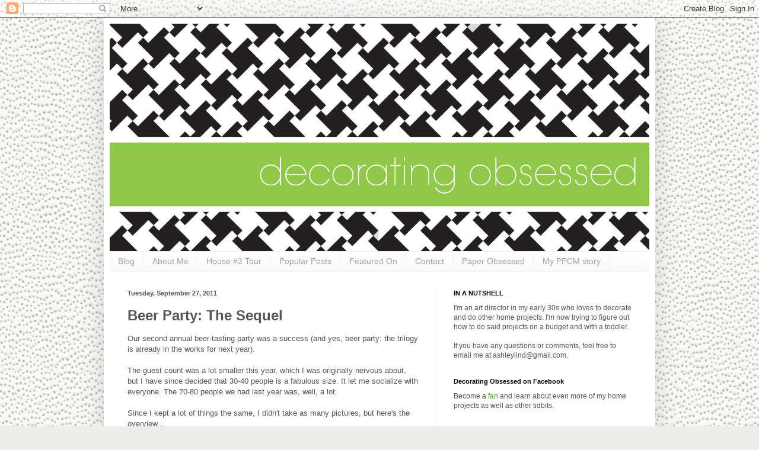

--- FILE ---
content_type: text/html; charset=UTF-8
request_url: https://decoratingobsessed.blogspot.com/2011/09/beer-party-sequel.html
body_size: 20502
content:
<!DOCTYPE html>
<html class='v2' dir='ltr' lang='en'>
<head>
<link href='https://www.blogger.com/static/v1/widgets/335934321-css_bundle_v2.css' rel='stylesheet' type='text/css'/>
<meta content='width=1100' name='viewport'/>
<meta content='text/html; charset=UTF-8' http-equiv='Content-Type'/>
<meta content='blogger' name='generator'/>
<link href='https://decoratingobsessed.blogspot.com/favicon.ico' rel='icon' type='image/x-icon'/>
<link href='http://decoratingobsessed.blogspot.com/2011/09/beer-party-sequel.html' rel='canonical'/>
<link rel="alternate" type="application/atom+xml" title="Decorating Obsessed - Atom" href="https://decoratingobsessed.blogspot.com/feeds/posts/default" />
<link rel="alternate" type="application/rss+xml" title="Decorating Obsessed - RSS" href="https://decoratingobsessed.blogspot.com/feeds/posts/default?alt=rss" />
<link rel="service.post" type="application/atom+xml" title="Decorating Obsessed - Atom" href="https://www.blogger.com/feeds/372767831371107710/posts/default" />

<link rel="alternate" type="application/atom+xml" title="Decorating Obsessed - Atom" href="https://decoratingobsessed.blogspot.com/feeds/913110740094883592/comments/default" />
<!--Can't find substitution for tag [blog.ieCssRetrofitLinks]-->
<link href='https://blogger.googleusercontent.com/img/b/R29vZ2xl/AVvXsEghOkFJGdTHu8XHHlUlaqu4PZ03OyV36oDEXixRBmrqcBi7akhyphenhyphenpPY0ztfP_sxoJ8fVjSEtxs7qRxd9KMs_4SSW714FKFuDZe3p5FEdZFN-yhNUkSQpeaeXb0X2THEbqa4layyo67xusLw/s800/IMG_4435.jpg' rel='image_src'/>
<meta content='http://decoratingobsessed.blogspot.com/2011/09/beer-party-sequel.html' property='og:url'/>
<meta content='Beer Party: The Sequel' property='og:title'/>
<meta content='Our second annual beer-tasting party was a success (and yes, beer party: the trilogy is already in the works for next year). The guest count...' property='og:description'/>
<meta content='https://blogger.googleusercontent.com/img/b/R29vZ2xl/AVvXsEghOkFJGdTHu8XHHlUlaqu4PZ03OyV36oDEXixRBmrqcBi7akhyphenhyphenpPY0ztfP_sxoJ8fVjSEtxs7qRxd9KMs_4SSW714FKFuDZe3p5FEdZFN-yhNUkSQpeaeXb0X2THEbqa4layyo67xusLw/w1200-h630-p-k-no-nu/IMG_4435.jpg' property='og:image'/>
<title>Decorating Obsessed: Beer Party: The Sequel</title>
<style id='page-skin-1' type='text/css'><!--
/*
-----------------------------------------------
Blogger Template Style
Name:     Simple
Designer: Blogger
URL:      www.blogger.com
----------------------------------------------- */
/* Content
----------------------------------------------- */
body {
font: normal normal 12px Arial, Tahoma, Helvetica, FreeSans, sans-serif;
color: #565656;
background: #edeee9 url(//themes.googleusercontent.com/image?id=1eDhGWmwFR8gkoZgeRuTxanis6wnegXQ2_vKwIPGe0TUewNJB1z_i2HX_qBLBSJJ0N6oF) repeat fixed top center /* Credit: rusm (http://www.istockphoto.com/googleimages.php?id=10096691&platform=blogger) */;
padding: 0 40px 40px 40px;
}
html body .region-inner {
min-width: 0;
max-width: 100%;
width: auto;
}
h2 {
font-size: 22px;
}
a:link {
text-decoration:none;
color: #4ba125;
}
a:visited {
text-decoration:none;
color: #929292;
}
a:hover {
text-decoration:underline;
color: #c0ff43;
}
.body-fauxcolumn-outer .fauxcolumn-inner {
background: transparent none repeat scroll top left;
_background-image: none;
}
.body-fauxcolumn-outer .cap-top {
position: absolute;
z-index: 1;
height: 400px;
width: 100%;
}
.body-fauxcolumn-outer .cap-top .cap-left {
width: 100%;
background: transparent none repeat-x scroll top left;
_background-image: none;
}
.content-outer {
-moz-box-shadow: 0 0 40px rgba(0, 0, 0, .15);
-webkit-box-shadow: 0 0 5px rgba(0, 0, 0, .15);
-goog-ms-box-shadow: 0 0 10px #333333;
box-shadow: 0 0 40px rgba(0, 0, 0, .15);
margin-bottom: 1px;
}
.content-inner {
padding: 10px 10px;
}
.content-inner {
background-color: #ffffff;
}
/* Header
----------------------------------------------- */
.header-outer {
background: transparent none repeat-x scroll 0 -400px;
_background-image: none;
}
.Header h1 {
font: normal normal 60px Arial, Tahoma, Helvetica, FreeSans, sans-serif;
color: #b3ca3d;
text-shadow: -1px -1px 1px rgba(0, 0, 0, .2);
}
.Header h1 a {
color: #b3ca3d;
}
.Header .description {
font-size: 140%;
color: #838383;
}
.header-inner .Header .titlewrapper {
padding: 22px 30px;
}
.header-inner .Header .descriptionwrapper {
padding: 0 30px;
}
/* Tabs
----------------------------------------------- */
.tabs-inner .section:first-child {
border-top: 1px solid #f1f1f1;
}
.tabs-inner .section:first-child ul {
margin-top: -1px;
border-top: 1px solid #f1f1f1;
border-left: 0 solid #f1f1f1;
border-right: 0 solid #f1f1f1;
}
.tabs-inner .widget ul {
background: #f8f8f8 url(https://resources.blogblog.com/blogblog/data/1kt/simple/gradients_light.png) repeat-x scroll 0 -800px;
_background-image: none;
border-bottom: 1px solid #f1f1f1;
margin-top: 0;
margin-left: -30px;
margin-right: -30px;
}
.tabs-inner .widget li a {
display: inline-block;
padding: .6em 1em;
font: normal normal 14px 'Trebuchet MS', Trebuchet, sans-serif;;
color: #a1a1a1;
border-left: 1px solid #ffffff;
border-right: 1px solid #f1f1f1;
}
.tabs-inner .widget li:first-child a {
border-left: none;
}
.tabs-inner .widget li.selected a, .tabs-inner .widget li a:hover {
color: #000000;
background-color: #f1f1f1;
text-decoration: none;
}
/* Columns
----------------------------------------------- */
.main-outer {
border-top: 0 solid #f1f1f1;
}
.fauxcolumn-left-outer .fauxcolumn-inner {
border-right: 1px solid #f1f1f1;
}
.fauxcolumn-right-outer .fauxcolumn-inner {
border-left: 1px solid #f1f1f1;
}
/* Headings
----------------------------------------------- */
div.widget > h2,
div.widget h2.title {
margin: 0 0 1em 0;
font: normal bold 11px Arial, Tahoma, Helvetica, FreeSans, sans-serif;
color: #000000;
}
/* Widgets
----------------------------------------------- */
.widget .zippy {
color: #a1a1a1;
text-shadow: 2px 2px 1px rgba(0, 0, 0, .1);
}
.widget .popular-posts ul {
list-style: none;
}
/* Posts
----------------------------------------------- */
h2.date-header {
font: normal bold 11px Arial, Tahoma, Helvetica, FreeSans, sans-serif;
}
.date-header span {
background-color: transparent;
color: #565656;
padding: inherit;
letter-spacing: inherit;
margin: inherit;
}
.main-inner {
padding-top: 30px;
padding-bottom: 30px;
}
.main-inner .column-center-inner {
padding: 0 15px;
}
.main-inner .column-center-inner .section {
margin: 0 15px;
}
.post {
margin: 0 0 25px 0;
}
h3.post-title, .comments h4 {
font: normal bold 24px 'Trebuchet MS', Trebuchet, sans-serif;;
margin: .75em 0 0;
}
.post-body {
font-size: 110%;
line-height: 1.4;
position: relative;
}
.post-body img, .post-body .tr-caption-container, .Profile img, .Image img,
.BlogList .item-thumbnail img {
padding: 2px;
background: #ffffff;
border: 1px solid #f1f1f1;
-moz-box-shadow: 1px 1px 5px rgba(0, 0, 0, .1);
-webkit-box-shadow: 1px 1px 5px rgba(0, 0, 0, .1);
box-shadow: 1px 1px 5px rgba(0, 0, 0, .1);
}
.post-body img, .post-body .tr-caption-container {
padding: 5px;
}
.post-body .tr-caption-container {
color: #222222;
}
.post-body .tr-caption-container img {
padding: 0;
background: transparent;
border: none;
-moz-box-shadow: 0 0 0 rgba(0, 0, 0, .1);
-webkit-box-shadow: 0 0 0 rgba(0, 0, 0, .1);
box-shadow: 0 0 0 rgba(0, 0, 0, .1);
}
.post-header {
margin: 0 0 1.5em;
line-height: 1.6;
font-size: 90%;
}
.post-footer {
margin: 20px -2px 0;
padding: 5px 10px;
color: #767676;
background-color: #fcfcfc;
border-bottom: 1px solid #f1f1f1;
line-height: 1.6;
font-size: 90%;
}
#comments .comment-author {
padding-top: 1.5em;
border-top: 1px solid #f1f1f1;
background-position: 0 1.5em;
}
#comments .comment-author:first-child {
padding-top: 0;
border-top: none;
}
.avatar-image-container {
margin: .2em 0 0;
}
#comments .avatar-image-container img {
border: 1px solid #f1f1f1;
}
/* Comments
----------------------------------------------- */
.comments .comments-content .icon.blog-author {
background-repeat: no-repeat;
background-image: url([data-uri]);
}
.comments .comments-content .loadmore a {
border-top: 1px solid #a1a1a1;
border-bottom: 1px solid #a1a1a1;
}
.comments .comment-thread.inline-thread {
background-color: #fcfcfc;
}
.comments .continue {
border-top: 2px solid #a1a1a1;
}
/* Accents
---------------------------------------------- */
.section-columns td.columns-cell {
border-left: 1px solid #f1f1f1;
}
.blog-pager {
background: transparent none no-repeat scroll top center;
}
.blog-pager-older-link, .home-link,
.blog-pager-newer-link {
background-color: #ffffff;
padding: 5px;
}
.footer-outer {
border-top: 0 dashed #bbbbbb;
}
/* Mobile
----------------------------------------------- */
body.mobile  {
background-size: auto;
}
.mobile .body-fauxcolumn-outer {
background: transparent none repeat scroll top left;
}
.mobile .body-fauxcolumn-outer .cap-top {
background-size: 100% auto;
}
.mobile .content-outer {
-webkit-box-shadow: 0 0 3px rgba(0, 0, 0, .15);
box-shadow: 0 0 3px rgba(0, 0, 0, .15);
}
.mobile .tabs-inner .widget ul {
margin-left: 0;
margin-right: 0;
}
.mobile .post {
margin: 0;
}
.mobile .main-inner .column-center-inner .section {
margin: 0;
}
.mobile .date-header span {
padding: 0.1em 10px;
margin: 0 -10px;
}
.mobile h3.post-title {
margin: 0;
}
.mobile .blog-pager {
background: transparent none no-repeat scroll top center;
}
.mobile .footer-outer {
border-top: none;
}
.mobile .main-inner, .mobile .footer-inner {
background-color: #ffffff;
}
.mobile-index-contents {
color: #565656;
}
.mobile-link-button {
background-color: #4ba125;
}
.mobile-link-button a:link, .mobile-link-button a:visited {
color: #ffffff;
}
.mobile .tabs-inner .section:first-child {
border-top: none;
}
.mobile .tabs-inner .PageList .widget-content {
background-color: #f1f1f1;
color: #000000;
border-top: 1px solid #f1f1f1;
border-bottom: 1px solid #f1f1f1;
}
.mobile .tabs-inner .PageList .widget-content .pagelist-arrow {
border-left: 1px solid #f1f1f1;
}

--></style>
<style id='template-skin-1' type='text/css'><!--
body {
min-width: 930px;
}
.content-outer, .content-fauxcolumn-outer, .region-inner {
min-width: 930px;
max-width: 930px;
_width: 930px;
}
.main-inner .columns {
padding-left: 0px;
padding-right: 360px;
}
.main-inner .fauxcolumn-center-outer {
left: 0px;
right: 360px;
/* IE6 does not respect left and right together */
_width: expression(this.parentNode.offsetWidth -
parseInt("0px") -
parseInt("360px") + 'px');
}
.main-inner .fauxcolumn-left-outer {
width: 0px;
}
.main-inner .fauxcolumn-right-outer {
width: 360px;
}
.main-inner .column-left-outer {
width: 0px;
right: 100%;
margin-left: -0px;
}
.main-inner .column-right-outer {
width: 360px;
margin-right: -360px;
}
#layout {
min-width: 0;
}
#layout .content-outer {
min-width: 0;
width: 800px;
}
#layout .region-inner {
min-width: 0;
width: auto;
}
body#layout div.add_widget {
padding: 8px;
}
body#layout div.add_widget a {
margin-left: 32px;
}
--></style>
<style>
    body {background-image:url(\/\/themes.googleusercontent.com\/image?id=1eDhGWmwFR8gkoZgeRuTxanis6wnegXQ2_vKwIPGe0TUewNJB1z_i2HX_qBLBSJJ0N6oF);}
    
@media (max-width: 200px) { body {background-image:url(\/\/themes.googleusercontent.com\/image?id=1eDhGWmwFR8gkoZgeRuTxanis6wnegXQ2_vKwIPGe0TUewNJB1z_i2HX_qBLBSJJ0N6oF&options=w200);}}
@media (max-width: 400px) and (min-width: 201px) { body {background-image:url(\/\/themes.googleusercontent.com\/image?id=1eDhGWmwFR8gkoZgeRuTxanis6wnegXQ2_vKwIPGe0TUewNJB1z_i2HX_qBLBSJJ0N6oF&options=w400);}}
@media (max-width: 800px) and (min-width: 401px) { body {background-image:url(\/\/themes.googleusercontent.com\/image?id=1eDhGWmwFR8gkoZgeRuTxanis6wnegXQ2_vKwIPGe0TUewNJB1z_i2HX_qBLBSJJ0N6oF&options=w800);}}
@media (max-width: 1200px) and (min-width: 801px) { body {background-image:url(\/\/themes.googleusercontent.com\/image?id=1eDhGWmwFR8gkoZgeRuTxanis6wnegXQ2_vKwIPGe0TUewNJB1z_i2HX_qBLBSJJ0N6oF&options=w1200);}}
/* Last tag covers anything over one higher than the previous max-size cap. */
@media (min-width: 1201px) { body {background-image:url(\/\/themes.googleusercontent.com\/image?id=1eDhGWmwFR8gkoZgeRuTxanis6wnegXQ2_vKwIPGe0TUewNJB1z_i2HX_qBLBSJJ0N6oF&options=w1600);}}
  </style>
<link href='https://www.blogger.com/dyn-css/authorization.css?targetBlogID=372767831371107710&amp;zx=d888eb77-f778-443d-be27-4db9749dec43' media='none' onload='if(media!=&#39;all&#39;)media=&#39;all&#39;' rel='stylesheet'/><noscript><link href='https://www.blogger.com/dyn-css/authorization.css?targetBlogID=372767831371107710&amp;zx=d888eb77-f778-443d-be27-4db9749dec43' rel='stylesheet'/></noscript>
<meta name='google-adsense-platform-account' content='ca-host-pub-1556223355139109'/>
<meta name='google-adsense-platform-domain' content='blogspot.com'/>

<!-- data-ad-client=ca-pub-0028759313834529 -->

</head>
<body class='loading variant-pale'>
<div class='navbar section' id='navbar' name='Navbar'><div class='widget Navbar' data-version='1' id='Navbar1'><script type="text/javascript">
    function setAttributeOnload(object, attribute, val) {
      if(window.addEventListener) {
        window.addEventListener('load',
          function(){ object[attribute] = val; }, false);
      } else {
        window.attachEvent('onload', function(){ object[attribute] = val; });
      }
    }
  </script>
<div id="navbar-iframe-container"></div>
<script type="text/javascript" src="https://apis.google.com/js/platform.js"></script>
<script type="text/javascript">
      gapi.load("gapi.iframes:gapi.iframes.style.bubble", function() {
        if (gapi.iframes && gapi.iframes.getContext) {
          gapi.iframes.getContext().openChild({
              url: 'https://www.blogger.com/navbar/372767831371107710?po\x3d913110740094883592\x26origin\x3dhttps://decoratingobsessed.blogspot.com',
              where: document.getElementById("navbar-iframe-container"),
              id: "navbar-iframe"
          });
        }
      });
    </script><script type="text/javascript">
(function() {
var script = document.createElement('script');
script.type = 'text/javascript';
script.src = '//pagead2.googlesyndication.com/pagead/js/google_top_exp.js';
var head = document.getElementsByTagName('head')[0];
if (head) {
head.appendChild(script);
}})();
</script>
</div></div>
<div class='body-fauxcolumns'>
<div class='fauxcolumn-outer body-fauxcolumn-outer'>
<div class='cap-top'>
<div class='cap-left'></div>
<div class='cap-right'></div>
</div>
<div class='fauxborder-left'>
<div class='fauxborder-right'></div>
<div class='fauxcolumn-inner'>
</div>
</div>
<div class='cap-bottom'>
<div class='cap-left'></div>
<div class='cap-right'></div>
</div>
</div>
</div>
<div class='content'>
<div class='content-fauxcolumns'>
<div class='fauxcolumn-outer content-fauxcolumn-outer'>
<div class='cap-top'>
<div class='cap-left'></div>
<div class='cap-right'></div>
</div>
<div class='fauxborder-left'>
<div class='fauxborder-right'></div>
<div class='fauxcolumn-inner'>
</div>
</div>
<div class='cap-bottom'>
<div class='cap-left'></div>
<div class='cap-right'></div>
</div>
</div>
</div>
<div class='content-outer'>
<div class='content-cap-top cap-top'>
<div class='cap-left'></div>
<div class='cap-right'></div>
</div>
<div class='fauxborder-left content-fauxborder-left'>
<div class='fauxborder-right content-fauxborder-right'></div>
<div class='content-inner'>
<header>
<div class='header-outer'>
<div class='header-cap-top cap-top'>
<div class='cap-left'></div>
<div class='cap-right'></div>
</div>
<div class='fauxborder-left header-fauxborder-left'>
<div class='fauxborder-right header-fauxborder-right'></div>
<div class='region-inner header-inner'>
<div class='header section' id='header' name='Header'><div class='widget Header' data-version='1' id='Header1'>
<div id='header-inner'>
<a href='https://decoratingobsessed.blogspot.com/' style='display: block'>
<img alt='Decorating Obsessed' height='384px; ' id='Header1_headerimg' src='https://blogger.googleusercontent.com/img/b/R29vZ2xl/AVvXsEioh2KwITfC0HaobJ0F1quqv_k_uQgULxafu7YLJFOAL2lIKY3IfRNLTzwFOW1Uhq4oIDlOywZuD01C5nuwcEVECl5MT7d1NIiQ1vJO7dRBLi_xJHrolNYLqzK0naYZpQBJZs30FOKNA-o/s1600/houndstoothblack.jpg' style='display: block' width='910px; '/>
</a>
</div>
</div></div>
</div>
</div>
<div class='header-cap-bottom cap-bottom'>
<div class='cap-left'></div>
<div class='cap-right'></div>
</div>
</div>
</header>
<div class='tabs-outer'>
<div class='tabs-cap-top cap-top'>
<div class='cap-left'></div>
<div class='cap-right'></div>
</div>
<div class='fauxborder-left tabs-fauxborder-left'>
<div class='fauxborder-right tabs-fauxborder-right'></div>
<div class='region-inner tabs-inner'>
<div class='tabs section' id='crosscol' name='Cross-Column'><div class='widget PageList' data-version='1' id='PageList1'>
<h2>Pages</h2>
<div class='widget-content'>
<ul>
<li>
<a href='https://decoratingobsessed.blogspot.com/'>Blog</a>
</li>
<li>
<a href='https://decoratingobsessed.blogspot.com/p/more-about-me.html'>About Me</a>
</li>
<li>
<a href='https://decoratingobsessed.blogspot.com/p/house-2-tour.html'>House #2 Tour</a>
</li>
<li>
<a href='https://decoratingobsessed.blogspot.com/p/popular-posts.html'>Popular Posts</a>
</li>
<li>
<a href='https://decoratingobsessed.blogspot.com/p/contact.html'>Featured On</a>
</li>
<li>
<a href='https://decoratingobsessed.blogspot.com/p/contact_28.html'>Contact</a>
</li>
<li>
<a href='https://decoratingobsessed.blogspot.com/p/paper.html'>Paper Obsessed</a>
</li>
<li>
<a href='https://decoratingobsessed.blogspot.com/p/my-ppcm-story.html'>My PPCM story</a>
</li>
</ul>
<div class='clear'></div>
</div>
</div></div>
<div class='tabs no-items section' id='crosscol-overflow' name='Cross-Column 2'></div>
</div>
</div>
<div class='tabs-cap-bottom cap-bottom'>
<div class='cap-left'></div>
<div class='cap-right'></div>
</div>
</div>
<div class='main-outer'>
<div class='main-cap-top cap-top'>
<div class='cap-left'></div>
<div class='cap-right'></div>
</div>
<div class='fauxborder-left main-fauxborder-left'>
<div class='fauxborder-right main-fauxborder-right'></div>
<div class='region-inner main-inner'>
<div class='columns fauxcolumns'>
<div class='fauxcolumn-outer fauxcolumn-center-outer'>
<div class='cap-top'>
<div class='cap-left'></div>
<div class='cap-right'></div>
</div>
<div class='fauxborder-left'>
<div class='fauxborder-right'></div>
<div class='fauxcolumn-inner'>
</div>
</div>
<div class='cap-bottom'>
<div class='cap-left'></div>
<div class='cap-right'></div>
</div>
</div>
<div class='fauxcolumn-outer fauxcolumn-left-outer'>
<div class='cap-top'>
<div class='cap-left'></div>
<div class='cap-right'></div>
</div>
<div class='fauxborder-left'>
<div class='fauxborder-right'></div>
<div class='fauxcolumn-inner'>
</div>
</div>
<div class='cap-bottom'>
<div class='cap-left'></div>
<div class='cap-right'></div>
</div>
</div>
<div class='fauxcolumn-outer fauxcolumn-right-outer'>
<div class='cap-top'>
<div class='cap-left'></div>
<div class='cap-right'></div>
</div>
<div class='fauxborder-left'>
<div class='fauxborder-right'></div>
<div class='fauxcolumn-inner'>
</div>
</div>
<div class='cap-bottom'>
<div class='cap-left'></div>
<div class='cap-right'></div>
</div>
</div>
<!-- corrects IE6 width calculation -->
<div class='columns-inner'>
<div class='column-center-outer'>
<div class='column-center-inner'>
<div class='main section' id='main' name='Main'><div class='widget Blog' data-version='1' id='Blog1'>
<div class='blog-posts hfeed'>

          <div class="date-outer">
        
<h2 class='date-header'><span>Tuesday, September 27, 2011</span></h2>

          <div class="date-posts">
        
<div class='post-outer'>
<div class='post hentry uncustomized-post-template' itemprop='blogPost' itemscope='itemscope' itemtype='http://schema.org/BlogPosting'>
<meta content='https://blogger.googleusercontent.com/img/b/R29vZ2xl/AVvXsEghOkFJGdTHu8XHHlUlaqu4PZ03OyV36oDEXixRBmrqcBi7akhyphenhyphenpPY0ztfP_sxoJ8fVjSEtxs7qRxd9KMs_4SSW714FKFuDZe3p5FEdZFN-yhNUkSQpeaeXb0X2THEbqa4layyo67xusLw/s800/IMG_4435.jpg' itemprop='image_url'/>
<meta content='372767831371107710' itemprop='blogId'/>
<meta content='913110740094883592' itemprop='postId'/>
<a name='913110740094883592'></a>
<h3 class='post-title entry-title' itemprop='name'>
Beer Party: The Sequel
</h3>
<div class='post-header'>
<div class='post-header-line-1'></div>
</div>
<div class='post-body entry-content' id='post-body-913110740094883592' itemprop='description articleBody'>
Our second annual beer-tasting party was a success (and yes, beer party: the trilogy is already in the works for next year).<br /><br />The guest count was a lot smaller this year, which I was originally nervous about, but I have since decided that 30-40 people is a fabulous size. It let me socialize with everyone. The 70-80 people we had last year was, well, a lot.<br /><br />Since I kept a lot of things the same, I didn't take as many pictures, but here's the overview...<br /><br />The save the date:<br /><a href="https://blogger.googleusercontent.com/img/b/R29vZ2xl/AVvXsEghOkFJGdTHu8XHHlUlaqu4PZ03OyV36oDEXixRBmrqcBi7akhyphenhyphenpPY0ztfP_sxoJ8fVjSEtxs7qRxd9KMs_4SSW714FKFuDZe3p5FEdZFN-yhNUkSQpeaeXb0X2THEbqa4layyo67xusLw/s800/IMG_4435.jpg"><img alt="" border="0" src="https://blogger.googleusercontent.com/img/b/R29vZ2xl/AVvXsEghOkFJGdTHu8XHHlUlaqu4PZ03OyV36oDEXixRBmrqcBi7akhyphenhyphenpPY0ztfP_sxoJ8fVjSEtxs7qRxd9KMs_4SSW714FKFuDZe3p5FEdZFN-yhNUkSQpeaeXb0X2THEbqa4layyo67xusLw/s800/IMG_4435.jpg" style="display: block; margin: 0px auto 10px; text-align: center; cursor: pointer; width: 486px; height: 364px;" /></a><br />The invitation:<br /><a href="https://blogger.googleusercontent.com/img/b/R29vZ2xl/AVvXsEiV3DUiDVDOZp7KL7IEGIVU2p9FX_MdHHBXk5386hCNggVCR1Np3X25ZQB2OOZZwh8lIwcJ0GtN0tsKgGVHTCdFkwBaxxWluUQGOxovwOf1jcpOFyHH7kWW5x2gf7A4A-jiiuIwMdSASZY/s912/BeerPrint.jpg"><img alt="" border="0" src="https://blogger.googleusercontent.com/img/b/R29vZ2xl/AVvXsEiV3DUiDVDOZp7KL7IEGIVU2p9FX_MdHHBXk5386hCNggVCR1Np3X25ZQB2OOZZwh8lIwcJ0GtN0tsKgGVHTCdFkwBaxxWluUQGOxovwOf1jcpOFyHH7kWW5x2gf7A4A-jiiuIwMdSASZY/s912/BeerPrint.jpg" style="display: block; margin: 0px auto 10px; text-align: center; cursor: pointer; width: 486px; height: 348px;" /></a><br />We still had the sign (picture from last year):<br /><a href="https://blogger.googleusercontent.com/img/b/R29vZ2xl/AVvXsEjNbncIvnL3ZMt4qpW-nzGnmIz2wwGvg8FB7YZnRumJythe1EG9PVL3bGZcq3Ian456AWcX_tC5xCjyDFRiSgNTPuNAJINUh_sfKvZwXsnD-eSLpg3pc8Is8GI-TFEddQHhNJQ_BrPmgUI/s912/IMG_2923.JPG"><img alt="" border="0" src="https://blogger.googleusercontent.com/img/b/R29vZ2xl/AVvXsEjNbncIvnL3ZMt4qpW-nzGnmIz2wwGvg8FB7YZnRumJythe1EG9PVL3bGZcq3Ian456AWcX_tC5xCjyDFRiSgNTPuNAJINUh_sfKvZwXsnD-eSLpg3pc8Is8GI-TFEddQHhNJQ_BrPmgUI/s912/IMG_2923.JPG" style="display: block; margin: 0px auto 10px; text-align: center; cursor: pointer; width: 491px; height: 319px;" /></a><br />As well as the beer-tasting notepads (picture from the first party):<br /><a href="https://blogger.googleusercontent.com/img/b/R29vZ2xl/AVvXsEgcEc8BWwGwFH_KISdi5ZNJRejFLdQd7o8Mhe1VSkHaOnt1WVT5zddmoCRu7I3XeYatRPBWm7gmKUs_N1gnBr-h55YRO1e5n4_0veOBb5LAbeD4HysfGYBYdbHohOKXxL3NgI1FzDg98oM/s912/IMG_2944.JPG"><img alt="" border="0" src="https://blogger.googleusercontent.com/img/b/R29vZ2xl/AVvXsEgcEc8BWwGwFH_KISdi5ZNJRejFLdQd7o8Mhe1VSkHaOnt1WVT5zddmoCRu7I3XeYatRPBWm7gmKUs_N1gnBr-h55YRO1e5n4_0veOBb5LAbeD4HysfGYBYdbHohOKXxL3NgI1FzDg98oM/s912/IMG_2944.JPG" style="display: block; margin: 0px auto 10px; text-align: center; cursor: pointer; width: 494px; height: 346px;" /></a><br />I also used the same food label design, but had a slightly different menu:<br /><a href="https://blogger.googleusercontent.com/img/b/R29vZ2xl/AVvXsEjHgSAasvnZjz-wKaYJCGp8CqOWqBYaRGMMD9A0xG7bvbsLKW0YbU-wRov_CjpXrTtmhe7yLY5KEMgv6b428i03PsT0ulZ_dHsNcbjaEJsKRwcrNJAUx1UcvZxdu3vaVmLD_D_DIdNegDU/s912/IMG_4677.JPG"><img alt="" border="0" src="https://blogger.googleusercontent.com/img/b/R29vZ2xl/AVvXsEjHgSAasvnZjz-wKaYJCGp8CqOWqBYaRGMMD9A0xG7bvbsLKW0YbU-wRov_CjpXrTtmhe7yLY5KEMgv6b428i03PsT0ulZ_dHsNcbjaEJsKRwcrNJAUx1UcvZxdu3vaVmLD_D_DIdNegDU/s912/IMG_4677.JPG" style="display: block; margin: 0px auto 10px; text-align: center; cursor: pointer; width: 494px; height: 325px;" /></a><br />The pigs in a blanket were a game-time decision. I woke up from my power nap 3 hours before the party and decided I needed lil' smokies like it was my job. My father-in-law was nice enough to honor my craving and make a grocery store run for them and crescent rolls.<br /><br />We also had a snack bar downstairs:<br /><a href="https://blogger.googleusercontent.com/img/b/R29vZ2xl/AVvXsEidAjv4Wf2JjdQsTO6v3_BQjIPeSgR8UJhvSQVssUvJH-GSXyVIlMrZgThT7hwSJa0AEH0YOr2KYvOmeGB6fz10CEwMKsGDyhsrxpFX1cFqeCmTtCOkJoKRs-Vq8P6wh9vK7NhRdRaXICI/s912/IMG_4654.JPG"><img alt="" border="0" src="https://blogger.googleusercontent.com/img/b/R29vZ2xl/AVvXsEidAjv4Wf2JjdQsTO6v3_BQjIPeSgR8UJhvSQVssUvJH-GSXyVIlMrZgThT7hwSJa0AEH0YOr2KYvOmeGB6fz10CEwMKsGDyhsrxpFX1cFqeCmTtCOkJoKRs-Vq8P6wh9vK7NhRdRaXICI/s912/IMG_4654.JPG" style="display: block; margin: 0px auto 10px; text-align: center; cursor: pointer; width: 500px; height: 344px;" /></a><a href="https://blogger.googleusercontent.com/img/b/R29vZ2xl/AVvXsEiM5mBwjuJWnepU3YjDQuVvox4K-YXvvahYLLnVHv8iqlbEsQ-fqBEUEpAOxHomNStwpvvE7ATC_y0x2tqHzrv05yTimxWLV61r0Ajt9qO25Z511vGAHicSJb2Us3qDZZu6Q2YLm5oICZg/s912/IMG_4650.JPG"><img alt="" border="0" src="https://blogger.googleusercontent.com/img/b/R29vZ2xl/AVvXsEiM5mBwjuJWnepU3YjDQuVvox4K-YXvvahYLLnVHv8iqlbEsQ-fqBEUEpAOxHomNStwpvvE7ATC_y0x2tqHzrv05yTimxWLV61r0Ajt9qO25Z511vGAHicSJb2Us3qDZZu6Q2YLm5oICZg/s912/IMG_4650.JPG" style="display: block; margin: 0px auto 10px; text-align: center; cursor: pointer; width: 497px; height: 339px;" /></a><br />Because of pregnancy exhaustion and not taking off of work the day before the party, I decided to tone a few things down &#8211; one of them being the snack bar. I went with 4 snacks instead of 5, and cut the one that takes me the most time &#8211; the spicy nuts. This, of course meant I had several people asking if I made them again this year. Sigh.<br /><br />Now on to the fun part...<br /><br /><span style="font-weight: bold;">The beer</span><br />Like last year, we had 3 stations. Last year, we were newbies and kept with the basics: ales, lagers and darks. This year, we went more specific and took advantage of Octoberfest with flavored, seasonals and classics.<br /><br />We had each station scattered throughout the house (living room, kitchen and man cave) to help with the flow.<br /><br /><a href="https://blogger.googleusercontent.com/img/b/R29vZ2xl/AVvXsEjMy04ZIYWkTTpStX2D06UMptVspkFph6Qm69a8ehGxU9UzEbR_XoY-aW1fjPiP9_FH6N3ie3g7mXBzUIPsXVolP-uMZyNU-eBKVwX-hOR9ynEek48Fd-POclSjKuuHw7PyoMBVpiZi27g/s640/IMG_4658.JPG"><img alt="" border="0" src="https://blogger.googleusercontent.com/img/b/R29vZ2xl/AVvXsEjMy04ZIYWkTTpStX2D06UMptVspkFph6Qm69a8ehGxU9UzEbR_XoY-aW1fjPiP9_FH6N3ie3g7mXBzUIPsXVolP-uMZyNU-eBKVwX-hOR9ynEek48Fd-POclSjKuuHw7PyoMBVpiZi27g/s640/IMG_4658.JPG" style="display:block; margin:0px auto 10px; text-align:center;cursor:pointer; cursor:hand;width: 468px; height: 640px;" /></a><a href="https://blogger.googleusercontent.com/img/b/R29vZ2xl/AVvXsEh67X0wU4qDo0lrKTEHKGJPRij8BdOWGBHyrFLJEhzn8EpFXafowVg4yS6RJJAHVMkSnLGoiaYy7_9IS6FUnYrfR_zIpwlxl7IuZQaqOutpebZYhkpKGqjRHnAKO_iwAiGe3nVOqZLb-kw/s800/IMG_4671.JPG"><img alt="" border="0" src="https://blogger.googleusercontent.com/img/b/R29vZ2xl/AVvXsEh67X0wU4qDo0lrKTEHKGJPRij8BdOWGBHyrFLJEhzn8EpFXafowVg4yS6RJJAHVMkSnLGoiaYy7_9IS6FUnYrfR_zIpwlxl7IuZQaqOutpebZYhkpKGqjRHnAKO_iwAiGe3nVOqZLb-kw/s800/IMG_4671.JPG" style="display: block; margin: 0px auto 10px; text-align: center; cursor: pointer; width: 504px; height: 378px;" /></a><a href="https://blogger.googleusercontent.com/img/b/R29vZ2xl/AVvXsEgzKnQ1sqSXZMu13VVngVJ8nNpdzdgeRMLkbNfCIBhoHcmuh1ENeceVTehxzsBnZLQ9IR8QanoUX9pGfUb-fqAv9-cuacki2YtIHi5qCiHgDKT_s5r11c1mTKw2M-8ZteXqOD6qbv_5xZo/s800/IMG_4661.jpg"><img alt="" border="0" src="https://blogger.googleusercontent.com/img/b/R29vZ2xl/AVvXsEgzKnQ1sqSXZMu13VVngVJ8nNpdzdgeRMLkbNfCIBhoHcmuh1ENeceVTehxzsBnZLQ9IR8QanoUX9pGfUb-fqAv9-cuacki2YtIHi5qCiHgDKT_s5r11c1mTKw2M-8ZteXqOD6qbv_5xZo/s800/IMG_4661.jpg" style="display: block; margin: 0px auto 10px; text-align: center; cursor: pointer; width: 504px; height: 379px;" /></a><a href="https://blogger.googleusercontent.com/img/b/R29vZ2xl/AVvXsEi4rXAhyUQCXnnd6t1y-qsrLU8N0QhlO7sLSuS3E1AM2Ue6_7LmlcJ_bTwIzcwux5y7wBlLko4wUPiRQGhpaZVGh8FWtVnsnHj1vbelR_OK4WrcqNbSFoR0avLAnCurX0jQO7DaJJHKjAA/s640/IMG_4658.JPG"><br /></a>The napkins weren't as awesome as last years. But considering this party wasn't in honor of Brent, I figured a napkin discussing Brent's probable hangover the next day wasn't ideal.<br /><br /><a href="https://blogger.googleusercontent.com/img/b/R29vZ2xl/AVvXsEgYL-qpIZCQv1JItzpFThMJTpR0n8WqC_vbTYlkbtHWHORzSWJQ9VOVnIp0r0qzhq-LqxL7LUwO3bSus3GoEMo4HccjFmr-c2w25OAQRJBiDV9EhH4mqWuaniatcZZt0iIAadoYrHtY2Dw/s912/IMG_4664.JPG"><img alt="" border="0" src="https://blogger.googleusercontent.com/img/b/R29vZ2xl/AVvXsEgYL-qpIZCQv1JItzpFThMJTpR0n8WqC_vbTYlkbtHWHORzSWJQ9VOVnIp0r0qzhq-LqxL7LUwO3bSus3GoEMo4HccjFmr-c2w25OAQRJBiDV9EhH4mqWuaniatcZZt0iIAadoYrHtY2Dw/s912/IMG_4664.JPG" style="display: block; margin: 0px auto 10px; text-align: center; cursor: pointer; width: 495px; height: 351px;" /></a><br />(In retrospect, Brent did have a massive hangover the following  morning, so those napkins would have been extremely appropriate).<br /><br /><a href="https://blogger.googleusercontent.com/img/b/R29vZ2xl/AVvXsEiHAy-Ri8nrfjWZDNd9oiyQc2h4kjxH8kckL8JghvCQLdnQhoxdmqdsPW4MEcFbUs2QDXsXAs-xdeEcP2jLSbE_Sh7DPsGd67NHkqUVUtxNdbK9L1kVTHGC_rAbu3za6GBU4_YSsYA7QZU/s800/DSCN3444.JPG"><img alt="" border="0" src="https://blogger.googleusercontent.com/img/b/R29vZ2xl/AVvXsEiHAy-Ri8nrfjWZDNd9oiyQc2h4kjxH8kckL8JghvCQLdnQhoxdmqdsPW4MEcFbUs2QDXsXAs-xdeEcP2jLSbE_Sh7DPsGd67NHkqUVUtxNdbK9L1kVTHGC_rAbu3za6GBU4_YSsYA7QZU/s800/DSCN3444.JPG" style="display: block; margin: 0px auto 10px; text-align: center; cursor: pointer; width: 493px; height: 370px;" /></a><a href="https://blogger.googleusercontent.com/img/b/R29vZ2xl/AVvXsEixlkQFdppSBpb_i1zXbyVnKFivvEXuxT_NmIjTXCF4xTukUfd5qOuKHeXtWCFSInILlp_dYHy9dokpI6MxIFmOEv1HymZPosCXPGRqT0XsVFNYL1s1RrIuzwaTMmvVtVnq9WZeOIteKP0/s800/DSCN3459.JPG"><img alt="" border="0" src="https://blogger.googleusercontent.com/img/b/R29vZ2xl/AVvXsEixlkQFdppSBpb_i1zXbyVnKFivvEXuxT_NmIjTXCF4xTukUfd5qOuKHeXtWCFSInILlp_dYHy9dokpI6MxIFmOEv1HymZPosCXPGRqT0XsVFNYL1s1RrIuzwaTMmvVtVnq9WZeOIteKP0/s800/DSCN3459.JPG" style="display: block; margin: 0px auto 10px; text-align: center; cursor: pointer; width: 492px; height: 368px;" /></a><br />And yes, we did have beer on tap this year as well. But it's main function served as some weird drinking game involving holding a pitcher of beer. I didn't ask questions, I just went back upstairs after witnessing a few minutes of craziness.<br /><br /><a href="https://blogger.googleusercontent.com/img/b/R29vZ2xl/AVvXsEijmo6e7tBsoXtNwmfvYy276b9yB6_ZnlSJtlSOTK928FOnM7yq8lZ9WCAxI4SkYfNvTrLC4PoV26APDzjVdjpS-OHZ2K-Czhnf93XX-yRPpKJ5b0KCaKqhyphenhyphen3G19BCt9P5qakTfqcOaKEo/s912/DSCN3464.JPG"><img alt="" border="0" src="https://blogger.googleusercontent.com/img/b/R29vZ2xl/AVvXsEijmo6e7tBsoXtNwmfvYy276b9yB6_ZnlSJtlSOTK928FOnM7yq8lZ9WCAxI4SkYfNvTrLC4PoV26APDzjVdjpS-OHZ2K-Czhnf93XX-yRPpKJ5b0KCaKqhyphenhyphen3G19BCt9P5qakTfqcOaKEo/s912/DSCN3464.JPG" style="display: block; margin: 0px auto 10px; text-align: center; cursor: pointer; width: 495px; height: 363px;" /></a><br />We had a huge variety of beer. The weirdest one being a seaweed beer. I had no idea that sort of thing even existed.<br /><br />And since this is an annual event, Brent and I are toying with making a wall of shame and keeping track of who brought the worst beer each year. My dad won that honor at last year's party, and people were still making Vanilla Porter a year later. Yep, that beer was that bad.<br /><br />I'll admit, watching everyone try my favorite pumpkin beer (O'Fallens Pumpkin Ale &#8211; seriously, try it &#8211; it tastes like pumpkin pie), was a tad difficult. But one of my friends brought me a build your own 6-pack of flavored ciders, so I got to have my own tasting (and feel cool holding a bottle). It was the sweetest thing ever.<br /><br />The aftermath:<br /><a href="https://blogger.googleusercontent.com/img/b/R29vZ2xl/AVvXsEgXil9lVqzXm4eXE0K6645yiEmydOSb_2562FIDZ7Hch1NZwfRxAtndCtwZwXNbEv8CW8oH4w7xfcsNAZjuIiAHHm0I28rFxpJZvDCUphTxzO8tUMHCbwSXZaOl5JSMVniAA0Cv0uEApHY/s912/IMG_4656.JPG"><img alt="" border="0" src="https://blogger.googleusercontent.com/img/b/R29vZ2xl/AVvXsEgXil9lVqzXm4eXE0K6645yiEmydOSb_2562FIDZ7Hch1NZwfRxAtndCtwZwXNbEv8CW8oH4w7xfcsNAZjuIiAHHm0I28rFxpJZvDCUphTxzO8tUMHCbwSXZaOl5JSMVniAA0Cv0uEApHY/s912/IMG_4656.JPG" style="display: block; margin: 0px auto 10px; text-align: center; cursor: pointer; width: 490px; height: 346px;" /></a><a href="https://blogger.googleusercontent.com/img/b/R29vZ2xl/AVvXsEim2gYpMdEZjt9zP1E0hgG3zgfrabVe7HMJh8QkThtK8U5LQbZmMCb85TdZNckyW8R-a4ywR_PjKEB97Tq1ta91NZWBccLaYmv23O8EUW7Mx20ewLIXhQVsHPPlTpW95jxG6kNEqr8kt5Y/s912/IMG_4657.JPG"><img alt="" border="0" src="https://blogger.googleusercontent.com/img/b/R29vZ2xl/AVvXsEim2gYpMdEZjt9zP1E0hgG3zgfrabVe7HMJh8QkThtK8U5LQbZmMCb85TdZNckyW8R-a4ywR_PjKEB97Tq1ta91NZWBccLaYmv23O8EUW7Mx20ewLIXhQVsHPPlTpW95jxG6kNEqr8kt5Y/s912/IMG_4657.JPG" style="display: block; margin: 0px auto 10px; text-align: center; cursor: pointer; width: 493px; height: 346px;" /></a><br />And now our garage smells like beer, but it was totally worth it...even though I didn't get to partake in the beer fun.<br /><br />For details and pictures of the first beer party, click <a href="http://decoratingobsessed.blogspot.com/2010/08/beer-tasting-party.html">here</a>.<br /><br />For supply details, click <a href="http://decoratingobsessed.blogspot.com/p/paper.html">here</a>.
<div style='clear: both;'></div>
</div>
<div class='post-footer'>
<div class='post-footer-line post-footer-line-1'>
<span class='post-author vcard'>
Posted by
<span class='fn' itemprop='author' itemscope='itemscope' itemtype='http://schema.org/Person'>
<meta content='https://www.blogger.com/profile/09352542224077349574' itemprop='url'/>
<a class='g-profile' href='https://www.blogger.com/profile/09352542224077349574' rel='author' title='author profile'>
<span itemprop='name'>Ashley @ Decorating Obsessed</span>
</a>
</span>
</span>
<span class='post-timestamp'>
at
<meta content='http://decoratingobsessed.blogspot.com/2011/09/beer-party-sequel.html' itemprop='url'/>
<a class='timestamp-link' href='https://decoratingobsessed.blogspot.com/2011/09/beer-party-sequel.html' rel='bookmark' title='permanent link'><abbr class='published' itemprop='datePublished' title='2011-09-27T19:10:00-05:00'>7:10&#8239;PM</abbr></a>
</span>
<span class='post-comment-link'>
</span>
<span class='post-icons'>
<span class='item-action'>
<a href='https://www.blogger.com/email-post/372767831371107710/913110740094883592' title='Email Post'>
<img alt='' class='icon-action' height='13' src='https://resources.blogblog.com/img/icon18_email.gif' width='18'/>
</a>
</span>
<span class='item-control blog-admin pid-998085077'>
<a href='https://www.blogger.com/post-edit.g?blogID=372767831371107710&postID=913110740094883592&from=pencil' title='Edit Post'>
<img alt='' class='icon-action' height='18' src='https://resources.blogblog.com/img/icon18_edit_allbkg.gif' width='18'/>
</a>
</span>
</span>
<div class='post-share-buttons goog-inline-block'>
</div>
</div>
<div class='post-footer-line post-footer-line-2'>
<span class='post-labels'>
Labels:
<a href='https://decoratingobsessed.blogspot.com/search/label/entertaining' rel='tag'>entertaining</a>
</span>
</div>
<div class='post-footer-line post-footer-line-3'>
<span class='post-location'>
</span>
</div>
</div>
</div>
<div class='comments' id='comments'>
<a name='comments'></a>
<h4>2 comments:</h4>
<div class='comments-content'>
<script async='async' src='' type='text/javascript'></script>
<script type='text/javascript'>
    (function() {
      var items = null;
      var msgs = null;
      var config = {};

// <![CDATA[
      var cursor = null;
      if (items && items.length > 0) {
        cursor = parseInt(items[items.length - 1].timestamp) + 1;
      }

      var bodyFromEntry = function(entry) {
        var text = (entry &&
                    ((entry.content && entry.content.$t) ||
                     (entry.summary && entry.summary.$t))) ||
            '';
        if (entry && entry.gd$extendedProperty) {
          for (var k in entry.gd$extendedProperty) {
            if (entry.gd$extendedProperty[k].name == 'blogger.contentRemoved') {
              return '<span class="deleted-comment">' + text + '</span>';
            }
          }
        }
        return text;
      }

      var parse = function(data) {
        cursor = null;
        var comments = [];
        if (data && data.feed && data.feed.entry) {
          for (var i = 0, entry; entry = data.feed.entry[i]; i++) {
            var comment = {};
            // comment ID, parsed out of the original id format
            var id = /blog-(\d+).post-(\d+)/.exec(entry.id.$t);
            comment.id = id ? id[2] : null;
            comment.body = bodyFromEntry(entry);
            comment.timestamp = Date.parse(entry.published.$t) + '';
            if (entry.author && entry.author.constructor === Array) {
              var auth = entry.author[0];
              if (auth) {
                comment.author = {
                  name: (auth.name ? auth.name.$t : undefined),
                  profileUrl: (auth.uri ? auth.uri.$t : undefined),
                  avatarUrl: (auth.gd$image ? auth.gd$image.src : undefined)
                };
              }
            }
            if (entry.link) {
              if (entry.link[2]) {
                comment.link = comment.permalink = entry.link[2].href;
              }
              if (entry.link[3]) {
                var pid = /.*comments\/default\/(\d+)\?.*/.exec(entry.link[3].href);
                if (pid && pid[1]) {
                  comment.parentId = pid[1];
                }
              }
            }
            comment.deleteclass = 'item-control blog-admin';
            if (entry.gd$extendedProperty) {
              for (var k in entry.gd$extendedProperty) {
                if (entry.gd$extendedProperty[k].name == 'blogger.itemClass') {
                  comment.deleteclass += ' ' + entry.gd$extendedProperty[k].value;
                } else if (entry.gd$extendedProperty[k].name == 'blogger.displayTime') {
                  comment.displayTime = entry.gd$extendedProperty[k].value;
                }
              }
            }
            comments.push(comment);
          }
        }
        return comments;
      };

      var paginator = function(callback) {
        if (hasMore()) {
          var url = config.feed + '?alt=json&v=2&orderby=published&reverse=false&max-results=50';
          if (cursor) {
            url += '&published-min=' + new Date(cursor).toISOString();
          }
          window.bloggercomments = function(data) {
            var parsed = parse(data);
            cursor = parsed.length < 50 ? null
                : parseInt(parsed[parsed.length - 1].timestamp) + 1
            callback(parsed);
            window.bloggercomments = null;
          }
          url += '&callback=bloggercomments';
          var script = document.createElement('script');
          script.type = 'text/javascript';
          script.src = url;
          document.getElementsByTagName('head')[0].appendChild(script);
        }
      };
      var hasMore = function() {
        return !!cursor;
      };
      var getMeta = function(key, comment) {
        if ('iswriter' == key) {
          var matches = !!comment.author
              && comment.author.name == config.authorName
              && comment.author.profileUrl == config.authorUrl;
          return matches ? 'true' : '';
        } else if ('deletelink' == key) {
          return config.baseUri + '/comment/delete/'
               + config.blogId + '/' + comment.id;
        } else if ('deleteclass' == key) {
          return comment.deleteclass;
        }
        return '';
      };

      var replybox = null;
      var replyUrlParts = null;
      var replyParent = undefined;

      var onReply = function(commentId, domId) {
        if (replybox == null) {
          // lazily cache replybox, and adjust to suit this style:
          replybox = document.getElementById('comment-editor');
          if (replybox != null) {
            replybox.height = '250px';
            replybox.style.display = 'block';
            replyUrlParts = replybox.src.split('#');
          }
        }
        if (replybox && (commentId !== replyParent)) {
          replybox.src = '';
          document.getElementById(domId).insertBefore(replybox, null);
          replybox.src = replyUrlParts[0]
              + (commentId ? '&parentID=' + commentId : '')
              + '#' + replyUrlParts[1];
          replyParent = commentId;
        }
      };

      var hash = (window.location.hash || '#').substring(1);
      var startThread, targetComment;
      if (/^comment-form_/.test(hash)) {
        startThread = hash.substring('comment-form_'.length);
      } else if (/^c[0-9]+$/.test(hash)) {
        targetComment = hash.substring(1);
      }

      // Configure commenting API:
      var configJso = {
        'maxDepth': config.maxThreadDepth
      };
      var provider = {
        'id': config.postId,
        'data': items,
        'loadNext': paginator,
        'hasMore': hasMore,
        'getMeta': getMeta,
        'onReply': onReply,
        'rendered': true,
        'initComment': targetComment,
        'initReplyThread': startThread,
        'config': configJso,
        'messages': msgs
      };

      var render = function() {
        if (window.goog && window.goog.comments) {
          var holder = document.getElementById('comment-holder');
          window.goog.comments.render(holder, provider);
        }
      };

      // render now, or queue to render when library loads:
      if (window.goog && window.goog.comments) {
        render();
      } else {
        window.goog = window.goog || {};
        window.goog.comments = window.goog.comments || {};
        window.goog.comments.loadQueue = window.goog.comments.loadQueue || [];
        window.goog.comments.loadQueue.push(render);
      }
    })();
// ]]>
  </script>
<div id='comment-holder'>
<div class="comment-thread toplevel-thread"><ol id="top-ra"><li class="comment" id="c5784872889524933490"><div class="avatar-image-container"><img src="//resources.blogblog.com/img/blank.gif" alt=""/></div><div class="comment-block"><div class="comment-header"><cite class="user"><a href="http://www.paigeworthy.com" rel="nofollow">Paige Worthy</a></cite><span class="icon user "></span><span class="datetime secondary-text"><a rel="nofollow" href="https://decoratingobsessed.blogspot.com/2011/09/beer-party-sequel.html?showComment=1317271048371#c5784872889524933490">September 28, 2011 at 11:37&#8239;PM</a></span></div><p class="comment-content">Okay&#8230;That&#39;s it. I&#39;ve GOTTA come back for next year&#39;s beer party. Beer and BABIES!</p><span class="comment-actions secondary-text"><a class="comment-reply" target="_self" data-comment-id="5784872889524933490">Reply</a><span class="item-control blog-admin blog-admin pid-1818388355"><a target="_self" href="https://www.blogger.com/comment/delete/372767831371107710/5784872889524933490">Delete</a></span></span></div><div class="comment-replies"><div id="c5784872889524933490-rt" class="comment-thread inline-thread hidden"><span class="thread-toggle thread-expanded"><span class="thread-arrow"></span><span class="thread-count"><a target="_self">Replies</a></span></span><ol id="c5784872889524933490-ra" class="thread-chrome thread-expanded"><div></div><div id="c5784872889524933490-continue" class="continue"><a class="comment-reply" target="_self" data-comment-id="5784872889524933490">Reply</a></div></ol></div></div><div class="comment-replybox-single" id="c5784872889524933490-ce"></div></li><li class="comment" id="c4189572093820938305"><div class="avatar-image-container"><img src="//www.blogger.com/img/blogger_logo_round_35.png" alt=""/></div><div class="comment-block"><div class="comment-header"><cite class="user"><a href="https://www.blogger.com/profile/03669531392441563707" rel="nofollow">Jessie Henn</a></cite><span class="icon user "></span><span class="datetime secondary-text"><a rel="nofollow" href="https://decoratingobsessed.blogspot.com/2011/09/beer-party-sequel.html?showComment=1357827590476#c4189572093820938305">January 10, 2013 at 8:19&#8239;AM</a></span></div><p class="comment-content">:O That&#39;s a lot of bottles, Ashley! May I ask how many came all in all? Judging by the pictures, there&#39;s no way that no one got drunk at the party. LOL!<br><br><a href="http://triflexlabel.com/wine_labels.html" rel="nofollow">Jessie Henn</a></p><span class="comment-actions secondary-text"><a class="comment-reply" target="_self" data-comment-id="4189572093820938305">Reply</a><span class="item-control blog-admin blog-admin pid-1539663120"><a target="_self" href="https://www.blogger.com/comment/delete/372767831371107710/4189572093820938305">Delete</a></span></span></div><div class="comment-replies"><div id="c4189572093820938305-rt" class="comment-thread inline-thread hidden"><span class="thread-toggle thread-expanded"><span class="thread-arrow"></span><span class="thread-count"><a target="_self">Replies</a></span></span><ol id="c4189572093820938305-ra" class="thread-chrome thread-expanded"><div></div><div id="c4189572093820938305-continue" class="continue"><a class="comment-reply" target="_self" data-comment-id="4189572093820938305">Reply</a></div></ol></div></div><div class="comment-replybox-single" id="c4189572093820938305-ce"></div></li></ol><div id="top-continue" class="continue"><a class="comment-reply" target="_self">Add comment</a></div><div class="comment-replybox-thread" id="top-ce"></div><div class="loadmore hidden" data-post-id="913110740094883592"><a target="_self">Load more...</a></div></div>
</div>
</div>
<p class='comment-footer'>
<div class='comment-form'>
<a name='comment-form'></a>
<p>
</p>
<a href='https://www.blogger.com/comment/frame/372767831371107710?po=913110740094883592&hl=en&saa=85391&origin=https://decoratingobsessed.blogspot.com' id='comment-editor-src'></a>
<iframe allowtransparency='true' class='blogger-iframe-colorize blogger-comment-from-post' frameborder='0' height='410px' id='comment-editor' name='comment-editor' src='' width='100%'></iframe>
<script src='https://www.blogger.com/static/v1/jsbin/2830521187-comment_from_post_iframe.js' type='text/javascript'></script>
<script type='text/javascript'>
      BLOG_CMT_createIframe('https://www.blogger.com/rpc_relay.html');
    </script>
</div>
</p>
<div id='backlinks-container'>
<div id='Blog1_backlinks-container'>
</div>
</div>
</div>
</div>
<div class='inline-ad'>
<script type="text/javascript"><!--
google_ad_client="pub-0028759313834529";
google_ad_host="pub-1556223355139109";
google_ad_width=300;
google_ad_height=250;
google_ad_format="300x250_as";
google_ad_type="text_image";
google_ad_host_channel="0001";
google_color_border="FFFFFF";
google_color_bg="FFFFFF";
google_color_link="4BA125";
google_color_url="767676";
google_color_text="565656";
//--></script>
<script type="text/javascript" src="//pagead2.googlesyndication.com/pagead/show_ads.js">
</script>
</div>

        </div></div>
      
</div>
<div class='blog-pager' id='blog-pager'>
<span id='blog-pager-newer-link'>
<a class='blog-pager-newer-link' href='https://decoratingobsessed.blogspot.com/2011/10/i-spy.html' id='Blog1_blog-pager-newer-link' title='Newer Post'>Newer Post</a>
</span>
<span id='blog-pager-older-link'>
<a class='blog-pager-older-link' href='https://decoratingobsessed.blogspot.com/2011/09/audreys-growing-wardrobe.html' id='Blog1_blog-pager-older-link' title='Older Post'>Older Post</a>
</span>
<a class='home-link' href='https://decoratingobsessed.blogspot.com/'>Home</a>
</div>
<div class='clear'></div>
<div class='post-feeds'>
<div class='feed-links'>
Subscribe to:
<a class='feed-link' href='https://decoratingobsessed.blogspot.com/feeds/913110740094883592/comments/default' target='_blank' type='application/atom+xml'>Post Comments (Atom)</a>
</div>
</div>
</div></div>
</div>
</div>
<div class='column-left-outer'>
<div class='column-left-inner'>
<aside>
</aside>
</div>
</div>
<div class='column-right-outer'>
<div class='column-right-inner'>
<aside>
<div class='sidebar section' id='sidebar-right-1'><div class='widget Text' data-version='1' id='Text3'>
<h2 class='title'>IN A NUTSHELL</h2>
<div class='widget-content'>
I'm an art director in my early 30s who loves to decorate and do other home projects. I'm now trying to figure out how to do said projects on a budget and with a toddler.<br /><br />If you have any questions or comments, feel free to email me at ashleylind@gmail.com.<br />
</div>
<div class='clear'></div>
</div><div class='widget HTML' data-version='1' id='HTML2'>
<h2 class='title'>Decorating Obsessed on Facebook</h2>
<div class='widget-content'>
Become a <a href="http://www.facebook.com/group.php?gid=120193931359063&v=wall">fan</a> and learn about even more of my home projects as well as other tidbits.
</div>
<div class='clear'></div>
</div><div class='widget BlogSearch' data-version='1' id='BlogSearch1'>
<h2 class='title'>Search This Blog</h2>
<div class='widget-content'>
<div id='BlogSearch1_form'>
<form action='https://decoratingobsessed.blogspot.com/search' class='gsc-search-box' target='_top'>
<table cellpadding='0' cellspacing='0' class='gsc-search-box'>
<tbody>
<tr>
<td class='gsc-input'>
<input autocomplete='off' class='gsc-input' name='q' size='10' title='search' type='text' value=''/>
</td>
<td class='gsc-search-button'>
<input class='gsc-search-button' title='search' type='submit' value='Search'/>
</td>
</tr>
</tbody>
</table>
</form>
</div>
</div>
<div class='clear'></div>
</div></div>
<table border='0' cellpadding='0' cellspacing='0' class='section-columns columns-2'>
<tbody>
<tr>
<td class='first columns-cell'>
<div class='sidebar section' id='sidebar-right-2-1'><div class='widget BlogArchive' data-version='1' id='BlogArchive1'>
<h2>Blog Archive</h2>
<div class='widget-content'>
<div id='ArchiveList'>
<div id='BlogArchive1_ArchiveList'>
<ul class='hierarchy'>
<li class='archivedate collapsed'>
<a class='toggle' href='javascript:void(0)'>
<span class='zippy'>

        &#9658;&#160;
      
</span>
</a>
<a class='post-count-link' href='https://decoratingobsessed.blogspot.com/2017/'>
2017
</a>
<span class='post-count' dir='ltr'>(3)</span>
<ul class='hierarchy'>
<li class='archivedate collapsed'>
<a class='toggle' href='javascript:void(0)'>
<span class='zippy'>

        &#9658;&#160;
      
</span>
</a>
<a class='post-count-link' href='https://decoratingobsessed.blogspot.com/2017/01/'>
January
</a>
<span class='post-count' dir='ltr'>(3)</span>
</li>
</ul>
</li>
</ul>
<ul class='hierarchy'>
<li class='archivedate collapsed'>
<a class='toggle' href='javascript:void(0)'>
<span class='zippy'>

        &#9658;&#160;
      
</span>
</a>
<a class='post-count-link' href='https://decoratingobsessed.blogspot.com/2015/'>
2015
</a>
<span class='post-count' dir='ltr'>(7)</span>
<ul class='hierarchy'>
<li class='archivedate collapsed'>
<a class='toggle' href='javascript:void(0)'>
<span class='zippy'>

        &#9658;&#160;
      
</span>
</a>
<a class='post-count-link' href='https://decoratingobsessed.blogspot.com/2015/08/'>
August
</a>
<span class='post-count' dir='ltr'>(1)</span>
</li>
</ul>
<ul class='hierarchy'>
<li class='archivedate collapsed'>
<a class='toggle' href='javascript:void(0)'>
<span class='zippy'>

        &#9658;&#160;
      
</span>
</a>
<a class='post-count-link' href='https://decoratingobsessed.blogspot.com/2015/06/'>
June
</a>
<span class='post-count' dir='ltr'>(2)</span>
</li>
</ul>
<ul class='hierarchy'>
<li class='archivedate collapsed'>
<a class='toggle' href='javascript:void(0)'>
<span class='zippy'>

        &#9658;&#160;
      
</span>
</a>
<a class='post-count-link' href='https://decoratingobsessed.blogspot.com/2015/02/'>
February
</a>
<span class='post-count' dir='ltr'>(3)</span>
</li>
</ul>
<ul class='hierarchy'>
<li class='archivedate collapsed'>
<a class='toggle' href='javascript:void(0)'>
<span class='zippy'>

        &#9658;&#160;
      
</span>
</a>
<a class='post-count-link' href='https://decoratingobsessed.blogspot.com/2015/01/'>
January
</a>
<span class='post-count' dir='ltr'>(1)</span>
</li>
</ul>
</li>
</ul>
<ul class='hierarchy'>
<li class='archivedate collapsed'>
<a class='toggle' href='javascript:void(0)'>
<span class='zippy'>

        &#9658;&#160;
      
</span>
</a>
<a class='post-count-link' href='https://decoratingobsessed.blogspot.com/2014/'>
2014
</a>
<span class='post-count' dir='ltr'>(20)</span>
<ul class='hierarchy'>
<li class='archivedate collapsed'>
<a class='toggle' href='javascript:void(0)'>
<span class='zippy'>

        &#9658;&#160;
      
</span>
</a>
<a class='post-count-link' href='https://decoratingobsessed.blogspot.com/2014/12/'>
December
</a>
<span class='post-count' dir='ltr'>(2)</span>
</li>
</ul>
<ul class='hierarchy'>
<li class='archivedate collapsed'>
<a class='toggle' href='javascript:void(0)'>
<span class='zippy'>

        &#9658;&#160;
      
</span>
</a>
<a class='post-count-link' href='https://decoratingobsessed.blogspot.com/2014/11/'>
November
</a>
<span class='post-count' dir='ltr'>(9)</span>
</li>
</ul>
<ul class='hierarchy'>
<li class='archivedate collapsed'>
<a class='toggle' href='javascript:void(0)'>
<span class='zippy'>

        &#9658;&#160;
      
</span>
</a>
<a class='post-count-link' href='https://decoratingobsessed.blogspot.com/2014/10/'>
October
</a>
<span class='post-count' dir='ltr'>(6)</span>
</li>
</ul>
<ul class='hierarchy'>
<li class='archivedate collapsed'>
<a class='toggle' href='javascript:void(0)'>
<span class='zippy'>

        &#9658;&#160;
      
</span>
</a>
<a class='post-count-link' href='https://decoratingobsessed.blogspot.com/2014/08/'>
August
</a>
<span class='post-count' dir='ltr'>(2)</span>
</li>
</ul>
<ul class='hierarchy'>
<li class='archivedate collapsed'>
<a class='toggle' href='javascript:void(0)'>
<span class='zippy'>

        &#9658;&#160;
      
</span>
</a>
<a class='post-count-link' href='https://decoratingobsessed.blogspot.com/2014/01/'>
January
</a>
<span class='post-count' dir='ltr'>(1)</span>
</li>
</ul>
</li>
</ul>
<ul class='hierarchy'>
<li class='archivedate collapsed'>
<a class='toggle' href='javascript:void(0)'>
<span class='zippy'>

        &#9658;&#160;
      
</span>
</a>
<a class='post-count-link' href='https://decoratingobsessed.blogspot.com/2013/'>
2013
</a>
<span class='post-count' dir='ltr'>(10)</span>
<ul class='hierarchy'>
<li class='archivedate collapsed'>
<a class='toggle' href='javascript:void(0)'>
<span class='zippy'>

        &#9658;&#160;
      
</span>
</a>
<a class='post-count-link' href='https://decoratingobsessed.blogspot.com/2013/08/'>
August
</a>
<span class='post-count' dir='ltr'>(2)</span>
</li>
</ul>
<ul class='hierarchy'>
<li class='archivedate collapsed'>
<a class='toggle' href='javascript:void(0)'>
<span class='zippy'>

        &#9658;&#160;
      
</span>
</a>
<a class='post-count-link' href='https://decoratingobsessed.blogspot.com/2013/03/'>
March
</a>
<span class='post-count' dir='ltr'>(3)</span>
</li>
</ul>
<ul class='hierarchy'>
<li class='archivedate collapsed'>
<a class='toggle' href='javascript:void(0)'>
<span class='zippy'>

        &#9658;&#160;
      
</span>
</a>
<a class='post-count-link' href='https://decoratingobsessed.blogspot.com/2013/02/'>
February
</a>
<span class='post-count' dir='ltr'>(1)</span>
</li>
</ul>
<ul class='hierarchy'>
<li class='archivedate collapsed'>
<a class='toggle' href='javascript:void(0)'>
<span class='zippy'>

        &#9658;&#160;
      
</span>
</a>
<a class='post-count-link' href='https://decoratingobsessed.blogspot.com/2013/01/'>
January
</a>
<span class='post-count' dir='ltr'>(4)</span>
</li>
</ul>
</li>
</ul>
<ul class='hierarchy'>
<li class='archivedate collapsed'>
<a class='toggle' href='javascript:void(0)'>
<span class='zippy'>

        &#9658;&#160;
      
</span>
</a>
<a class='post-count-link' href='https://decoratingobsessed.blogspot.com/2012/'>
2012
</a>
<span class='post-count' dir='ltr'>(31)</span>
<ul class='hierarchy'>
<li class='archivedate collapsed'>
<a class='toggle' href='javascript:void(0)'>
<span class='zippy'>

        &#9658;&#160;
      
</span>
</a>
<a class='post-count-link' href='https://decoratingobsessed.blogspot.com/2012/12/'>
December
</a>
<span class='post-count' dir='ltr'>(4)</span>
</li>
</ul>
<ul class='hierarchy'>
<li class='archivedate collapsed'>
<a class='toggle' href='javascript:void(0)'>
<span class='zippy'>

        &#9658;&#160;
      
</span>
</a>
<a class='post-count-link' href='https://decoratingobsessed.blogspot.com/2012/11/'>
November
</a>
<span class='post-count' dir='ltr'>(2)</span>
</li>
</ul>
<ul class='hierarchy'>
<li class='archivedate collapsed'>
<a class='toggle' href='javascript:void(0)'>
<span class='zippy'>

        &#9658;&#160;
      
</span>
</a>
<a class='post-count-link' href='https://decoratingobsessed.blogspot.com/2012/10/'>
October
</a>
<span class='post-count' dir='ltr'>(7)</span>
</li>
</ul>
<ul class='hierarchy'>
<li class='archivedate collapsed'>
<a class='toggle' href='javascript:void(0)'>
<span class='zippy'>

        &#9658;&#160;
      
</span>
</a>
<a class='post-count-link' href='https://decoratingobsessed.blogspot.com/2012/07/'>
July
</a>
<span class='post-count' dir='ltr'>(2)</span>
</li>
</ul>
<ul class='hierarchy'>
<li class='archivedate collapsed'>
<a class='toggle' href='javascript:void(0)'>
<span class='zippy'>

        &#9658;&#160;
      
</span>
</a>
<a class='post-count-link' href='https://decoratingobsessed.blogspot.com/2012/06/'>
June
</a>
<span class='post-count' dir='ltr'>(2)</span>
</li>
</ul>
<ul class='hierarchy'>
<li class='archivedate collapsed'>
<a class='toggle' href='javascript:void(0)'>
<span class='zippy'>

        &#9658;&#160;
      
</span>
</a>
<a class='post-count-link' href='https://decoratingobsessed.blogspot.com/2012/05/'>
May
</a>
<span class='post-count' dir='ltr'>(2)</span>
</li>
</ul>
<ul class='hierarchy'>
<li class='archivedate collapsed'>
<a class='toggle' href='javascript:void(0)'>
<span class='zippy'>

        &#9658;&#160;
      
</span>
</a>
<a class='post-count-link' href='https://decoratingobsessed.blogspot.com/2012/04/'>
April
</a>
<span class='post-count' dir='ltr'>(1)</span>
</li>
</ul>
<ul class='hierarchy'>
<li class='archivedate collapsed'>
<a class='toggle' href='javascript:void(0)'>
<span class='zippy'>

        &#9658;&#160;
      
</span>
</a>
<a class='post-count-link' href='https://decoratingobsessed.blogspot.com/2012/03/'>
March
</a>
<span class='post-count' dir='ltr'>(2)</span>
</li>
</ul>
<ul class='hierarchy'>
<li class='archivedate collapsed'>
<a class='toggle' href='javascript:void(0)'>
<span class='zippy'>

        &#9658;&#160;
      
</span>
</a>
<a class='post-count-link' href='https://decoratingobsessed.blogspot.com/2012/02/'>
February
</a>
<span class='post-count' dir='ltr'>(3)</span>
</li>
</ul>
<ul class='hierarchy'>
<li class='archivedate collapsed'>
<a class='toggle' href='javascript:void(0)'>
<span class='zippy'>

        &#9658;&#160;
      
</span>
</a>
<a class='post-count-link' href='https://decoratingobsessed.blogspot.com/2012/01/'>
January
</a>
<span class='post-count' dir='ltr'>(6)</span>
</li>
</ul>
</li>
</ul>
<ul class='hierarchy'>
<li class='archivedate expanded'>
<a class='toggle' href='javascript:void(0)'>
<span class='zippy toggle-open'>

        &#9660;&#160;
      
</span>
</a>
<a class='post-count-link' href='https://decoratingobsessed.blogspot.com/2011/'>
2011
</a>
<span class='post-count' dir='ltr'>(112)</span>
<ul class='hierarchy'>
<li class='archivedate collapsed'>
<a class='toggle' href='javascript:void(0)'>
<span class='zippy'>

        &#9658;&#160;
      
</span>
</a>
<a class='post-count-link' href='https://decoratingobsessed.blogspot.com/2011/12/'>
December
</a>
<span class='post-count' dir='ltr'>(3)</span>
</li>
</ul>
<ul class='hierarchy'>
<li class='archivedate collapsed'>
<a class='toggle' href='javascript:void(0)'>
<span class='zippy'>

        &#9658;&#160;
      
</span>
</a>
<a class='post-count-link' href='https://decoratingobsessed.blogspot.com/2011/11/'>
November
</a>
<span class='post-count' dir='ltr'>(7)</span>
</li>
</ul>
<ul class='hierarchy'>
<li class='archivedate collapsed'>
<a class='toggle' href='javascript:void(0)'>
<span class='zippy'>

        &#9658;&#160;
      
</span>
</a>
<a class='post-count-link' href='https://decoratingobsessed.blogspot.com/2011/10/'>
October
</a>
<span class='post-count' dir='ltr'>(6)</span>
</li>
</ul>
<ul class='hierarchy'>
<li class='archivedate expanded'>
<a class='toggle' href='javascript:void(0)'>
<span class='zippy toggle-open'>

        &#9660;&#160;
      
</span>
</a>
<a class='post-count-link' href='https://decoratingobsessed.blogspot.com/2011/09/'>
September
</a>
<span class='post-count' dir='ltr'>(6)</span>
<ul class='posts'>
<li><a href='https://decoratingobsessed.blogspot.com/2011/09/beer-party-sequel.html'>Beer Party: The Sequel</a></li>
<li><a href='https://decoratingobsessed.blogspot.com/2011/09/audreys-growing-wardrobe.html'>Audrey&#39;s growing wardrobe</a></li>
<li><a href='https://decoratingobsessed.blogspot.com/2011/09/first-nursery-decision.html'>The first nursery decision</a></li>
<li><a href='https://decoratingobsessed.blogspot.com/2011/09/so-excited.html'>So excited!</a></li>
<li><a href='https://decoratingobsessed.blogspot.com/2011/09/dreams.html'>Dreams</a></li>
<li><a href='https://decoratingobsessed.blogspot.com/2011/09/latest-purchase.html'>The latest purchase</a></li>
</ul>
</li>
</ul>
<ul class='hierarchy'>
<li class='archivedate collapsed'>
<a class='toggle' href='javascript:void(0)'>
<span class='zippy'>

        &#9658;&#160;
      
</span>
</a>
<a class='post-count-link' href='https://decoratingobsessed.blogspot.com/2011/08/'>
August
</a>
<span class='post-count' dir='ltr'>(5)</span>
</li>
</ul>
<ul class='hierarchy'>
<li class='archivedate collapsed'>
<a class='toggle' href='javascript:void(0)'>
<span class='zippy'>

        &#9658;&#160;
      
</span>
</a>
<a class='post-count-link' href='https://decoratingobsessed.blogspot.com/2011/07/'>
July
</a>
<span class='post-count' dir='ltr'>(12)</span>
</li>
</ul>
<ul class='hierarchy'>
<li class='archivedate collapsed'>
<a class='toggle' href='javascript:void(0)'>
<span class='zippy'>

        &#9658;&#160;
      
</span>
</a>
<a class='post-count-link' href='https://decoratingobsessed.blogspot.com/2011/06/'>
June
</a>
<span class='post-count' dir='ltr'>(4)</span>
</li>
</ul>
<ul class='hierarchy'>
<li class='archivedate collapsed'>
<a class='toggle' href='javascript:void(0)'>
<span class='zippy'>

        &#9658;&#160;
      
</span>
</a>
<a class='post-count-link' href='https://decoratingobsessed.blogspot.com/2011/05/'>
May
</a>
<span class='post-count' dir='ltr'>(15)</span>
</li>
</ul>
<ul class='hierarchy'>
<li class='archivedate collapsed'>
<a class='toggle' href='javascript:void(0)'>
<span class='zippy'>

        &#9658;&#160;
      
</span>
</a>
<a class='post-count-link' href='https://decoratingobsessed.blogspot.com/2011/04/'>
April
</a>
<span class='post-count' dir='ltr'>(18)</span>
</li>
</ul>
<ul class='hierarchy'>
<li class='archivedate collapsed'>
<a class='toggle' href='javascript:void(0)'>
<span class='zippy'>

        &#9658;&#160;
      
</span>
</a>
<a class='post-count-link' href='https://decoratingobsessed.blogspot.com/2011/03/'>
March
</a>
<span class='post-count' dir='ltr'>(9)</span>
</li>
</ul>
<ul class='hierarchy'>
<li class='archivedate collapsed'>
<a class='toggle' href='javascript:void(0)'>
<span class='zippy'>

        &#9658;&#160;
      
</span>
</a>
<a class='post-count-link' href='https://decoratingobsessed.blogspot.com/2011/02/'>
February
</a>
<span class='post-count' dir='ltr'>(14)</span>
</li>
</ul>
<ul class='hierarchy'>
<li class='archivedate collapsed'>
<a class='toggle' href='javascript:void(0)'>
<span class='zippy'>

        &#9658;&#160;
      
</span>
</a>
<a class='post-count-link' href='https://decoratingobsessed.blogspot.com/2011/01/'>
January
</a>
<span class='post-count' dir='ltr'>(13)</span>
</li>
</ul>
</li>
</ul>
<ul class='hierarchy'>
<li class='archivedate collapsed'>
<a class='toggle' href='javascript:void(0)'>
<span class='zippy'>

        &#9658;&#160;
      
</span>
</a>
<a class='post-count-link' href='https://decoratingobsessed.blogspot.com/2010/'>
2010
</a>
<span class='post-count' dir='ltr'>(236)</span>
<ul class='hierarchy'>
<li class='archivedate collapsed'>
<a class='toggle' href='javascript:void(0)'>
<span class='zippy'>

        &#9658;&#160;
      
</span>
</a>
<a class='post-count-link' href='https://decoratingobsessed.blogspot.com/2010/12/'>
December
</a>
<span class='post-count' dir='ltr'>(20)</span>
</li>
</ul>
<ul class='hierarchy'>
<li class='archivedate collapsed'>
<a class='toggle' href='javascript:void(0)'>
<span class='zippy'>

        &#9658;&#160;
      
</span>
</a>
<a class='post-count-link' href='https://decoratingobsessed.blogspot.com/2010/11/'>
November
</a>
<span class='post-count' dir='ltr'>(10)</span>
</li>
</ul>
<ul class='hierarchy'>
<li class='archivedate collapsed'>
<a class='toggle' href='javascript:void(0)'>
<span class='zippy'>

        &#9658;&#160;
      
</span>
</a>
<a class='post-count-link' href='https://decoratingobsessed.blogspot.com/2010/10/'>
October
</a>
<span class='post-count' dir='ltr'>(11)</span>
</li>
</ul>
<ul class='hierarchy'>
<li class='archivedate collapsed'>
<a class='toggle' href='javascript:void(0)'>
<span class='zippy'>

        &#9658;&#160;
      
</span>
</a>
<a class='post-count-link' href='https://decoratingobsessed.blogspot.com/2010/09/'>
September
</a>
<span class='post-count' dir='ltr'>(7)</span>
</li>
</ul>
<ul class='hierarchy'>
<li class='archivedate collapsed'>
<a class='toggle' href='javascript:void(0)'>
<span class='zippy'>

        &#9658;&#160;
      
</span>
</a>
<a class='post-count-link' href='https://decoratingobsessed.blogspot.com/2010/08/'>
August
</a>
<span class='post-count' dir='ltr'>(18)</span>
</li>
</ul>
<ul class='hierarchy'>
<li class='archivedate collapsed'>
<a class='toggle' href='javascript:void(0)'>
<span class='zippy'>

        &#9658;&#160;
      
</span>
</a>
<a class='post-count-link' href='https://decoratingobsessed.blogspot.com/2010/07/'>
July
</a>
<span class='post-count' dir='ltr'>(25)</span>
</li>
</ul>
<ul class='hierarchy'>
<li class='archivedate collapsed'>
<a class='toggle' href='javascript:void(0)'>
<span class='zippy'>

        &#9658;&#160;
      
</span>
</a>
<a class='post-count-link' href='https://decoratingobsessed.blogspot.com/2010/06/'>
June
</a>
<span class='post-count' dir='ltr'>(22)</span>
</li>
</ul>
<ul class='hierarchy'>
<li class='archivedate collapsed'>
<a class='toggle' href='javascript:void(0)'>
<span class='zippy'>

        &#9658;&#160;
      
</span>
</a>
<a class='post-count-link' href='https://decoratingobsessed.blogspot.com/2010/05/'>
May
</a>
<span class='post-count' dir='ltr'>(21)</span>
</li>
</ul>
<ul class='hierarchy'>
<li class='archivedate collapsed'>
<a class='toggle' href='javascript:void(0)'>
<span class='zippy'>

        &#9658;&#160;
      
</span>
</a>
<a class='post-count-link' href='https://decoratingobsessed.blogspot.com/2010/04/'>
April
</a>
<span class='post-count' dir='ltr'>(21)</span>
</li>
</ul>
<ul class='hierarchy'>
<li class='archivedate collapsed'>
<a class='toggle' href='javascript:void(0)'>
<span class='zippy'>

        &#9658;&#160;
      
</span>
</a>
<a class='post-count-link' href='https://decoratingobsessed.blogspot.com/2010/03/'>
March
</a>
<span class='post-count' dir='ltr'>(29)</span>
</li>
</ul>
<ul class='hierarchy'>
<li class='archivedate collapsed'>
<a class='toggle' href='javascript:void(0)'>
<span class='zippy'>

        &#9658;&#160;
      
</span>
</a>
<a class='post-count-link' href='https://decoratingobsessed.blogspot.com/2010/02/'>
February
</a>
<span class='post-count' dir='ltr'>(27)</span>
</li>
</ul>
<ul class='hierarchy'>
<li class='archivedate collapsed'>
<a class='toggle' href='javascript:void(0)'>
<span class='zippy'>

        &#9658;&#160;
      
</span>
</a>
<a class='post-count-link' href='https://decoratingobsessed.blogspot.com/2010/01/'>
January
</a>
<span class='post-count' dir='ltr'>(25)</span>
</li>
</ul>
</li>
</ul>
<ul class='hierarchy'>
<li class='archivedate collapsed'>
<a class='toggle' href='javascript:void(0)'>
<span class='zippy'>

        &#9658;&#160;
      
</span>
</a>
<a class='post-count-link' href='https://decoratingobsessed.blogspot.com/2009/'>
2009
</a>
<span class='post-count' dir='ltr'>(195)</span>
<ul class='hierarchy'>
<li class='archivedate collapsed'>
<a class='toggle' href='javascript:void(0)'>
<span class='zippy'>

        &#9658;&#160;
      
</span>
</a>
<a class='post-count-link' href='https://decoratingobsessed.blogspot.com/2009/12/'>
December
</a>
<span class='post-count' dir='ltr'>(33)</span>
</li>
</ul>
<ul class='hierarchy'>
<li class='archivedate collapsed'>
<a class='toggle' href='javascript:void(0)'>
<span class='zippy'>

        &#9658;&#160;
      
</span>
</a>
<a class='post-count-link' href='https://decoratingobsessed.blogspot.com/2009/11/'>
November
</a>
<span class='post-count' dir='ltr'>(23)</span>
</li>
</ul>
<ul class='hierarchy'>
<li class='archivedate collapsed'>
<a class='toggle' href='javascript:void(0)'>
<span class='zippy'>

        &#9658;&#160;
      
</span>
</a>
<a class='post-count-link' href='https://decoratingobsessed.blogspot.com/2009/10/'>
October
</a>
<span class='post-count' dir='ltr'>(11)</span>
</li>
</ul>
<ul class='hierarchy'>
<li class='archivedate collapsed'>
<a class='toggle' href='javascript:void(0)'>
<span class='zippy'>

        &#9658;&#160;
      
</span>
</a>
<a class='post-count-link' href='https://decoratingobsessed.blogspot.com/2009/09/'>
September
</a>
<span class='post-count' dir='ltr'>(26)</span>
</li>
</ul>
<ul class='hierarchy'>
<li class='archivedate collapsed'>
<a class='toggle' href='javascript:void(0)'>
<span class='zippy'>

        &#9658;&#160;
      
</span>
</a>
<a class='post-count-link' href='https://decoratingobsessed.blogspot.com/2009/08/'>
August
</a>
<span class='post-count' dir='ltr'>(25)</span>
</li>
</ul>
<ul class='hierarchy'>
<li class='archivedate collapsed'>
<a class='toggle' href='javascript:void(0)'>
<span class='zippy'>

        &#9658;&#160;
      
</span>
</a>
<a class='post-count-link' href='https://decoratingobsessed.blogspot.com/2009/07/'>
July
</a>
<span class='post-count' dir='ltr'>(30)</span>
</li>
</ul>
<ul class='hierarchy'>
<li class='archivedate collapsed'>
<a class='toggle' href='javascript:void(0)'>
<span class='zippy'>

        &#9658;&#160;
      
</span>
</a>
<a class='post-count-link' href='https://decoratingobsessed.blogspot.com/2009/06/'>
June
</a>
<span class='post-count' dir='ltr'>(44)</span>
</li>
</ul>
<ul class='hierarchy'>
<li class='archivedate collapsed'>
<a class='toggle' href='javascript:void(0)'>
<span class='zippy'>

        &#9658;&#160;
      
</span>
</a>
<a class='post-count-link' href='https://decoratingobsessed.blogspot.com/2009/05/'>
May
</a>
<span class='post-count' dir='ltr'>(3)</span>
</li>
</ul>
</li>
</ul>
</div>
</div>
<div class='clear'></div>
</div>
</div><div class='widget Label' data-version='1' id='Label1'>
<h2>Labels</h2>
<div class='widget-content list-label-widget-content'>
<ul>
<li>
<a dir='ltr' href='https://decoratingobsessed.blogspot.com/search/label/Audrey'>Audrey</a>
<span dir='ltr'>(14)</span>
</li>
<li>
<a dir='ltr' href='https://decoratingobsessed.blogspot.com/search/label/before%20and%20afters'>before and afters</a>
<span dir='ltr'>(51)</span>
</li>
<li>
<a dir='ltr' href='https://decoratingobsessed.blogspot.com/search/label/books'>books</a>
<span dir='ltr'>(30)</span>
</li>
<li>
<a dir='ltr' href='https://decoratingobsessed.blogspot.com/search/label/brent%27s%20projects'>brent&#39;s projects</a>
<span dir='ltr'>(40)</span>
</li>
<li>
<a dir='ltr' href='https://decoratingobsessed.blogspot.com/search/label/craigslist%2Fgarage%20sales'>craigslist/garage sales</a>
<span dir='ltr'>(18)</span>
</li>
<li>
<a dir='ltr' href='https://decoratingobsessed.blogspot.com/search/label/deals'>deals</a>
<span dir='ltr'>(28)</span>
</li>
<li>
<a dir='ltr' href='https://decoratingobsessed.blogspot.com/search/label/designer%20knockoffs'>designer knockoffs</a>
<span dir='ltr'>(4)</span>
</li>
<li>
<a dir='ltr' href='https://decoratingobsessed.blogspot.com/search/label/DIY'>DIY</a>
<span dir='ltr'>(71)</span>
</li>
<li>
<a dir='ltr' href='https://decoratingobsessed.blogspot.com/search/label/entertaining'>entertaining</a>
<span dir='ltr'>(15)</span>
</li>
<li>
<a dir='ltr' href='https://decoratingobsessed.blogspot.com/search/label/freelance'>freelance</a>
<span dir='ltr'>(15)</span>
</li>
<li>
<a dir='ltr' href='https://decoratingobsessed.blogspot.com/search/label/furniture%20flipping'>furniture flipping</a>
<span dir='ltr'>(7)</span>
</li>
<li>
<a dir='ltr' href='https://decoratingobsessed.blogspot.com/search/label/garden%2Flandscape'>garden/landscape</a>
<span dir='ltr'>(21)</span>
</li>
<li>
<a dir='ltr' href='https://decoratingobsessed.blogspot.com/search/label/grr'>grr</a>
<span dir='ltr'>(8)</span>
</li>
<li>
<a dir='ltr' href='https://decoratingobsessed.blogspot.com/search/label/holidays'>holidays</a>
<span dir='ltr'>(38)</span>
</li>
<li>
<a dir='ltr' href='https://decoratingobsessed.blogspot.com/search/label/home%20improvement'>home improvement</a>
<span dir='ltr'>(42)</span>
</li>
<li>
<a dir='ltr' href='https://decoratingobsessed.blogspot.com/search/label/house%20%231'>house #1</a>
<span dir='ltr'>(47)</span>
</li>
<li>
<a dir='ltr' href='https://decoratingobsessed.blogspot.com/search/label/house%20%232'>house #2</a>
<span dir='ltr'>(119)</span>
</li>
<li>
<a dir='ltr' href='https://decoratingobsessed.blogspot.com/search/label/inspiration'>inspiration</a>
<span dir='ltr'>(9)</span>
</li>
<li>
<a dir='ltr' href='https://decoratingobsessed.blogspot.com/search/label/JJ'>JJ</a>
<span dir='ltr'>(3)</span>
</li>
<li>
<a dir='ltr' href='https://decoratingobsessed.blogspot.com/search/label/kitchen'>kitchen</a>
<span dir='ltr'>(1)</span>
</li>
<li>
<a dir='ltr' href='https://decoratingobsessed.blogspot.com/search/label/man%20cave'>man cave</a>
<span dir='ltr'>(39)</span>
</li>
<li>
<a dir='ltr' href='https://decoratingobsessed.blogspot.com/search/label/modern-glam'>modern-glam</a>
<span dir='ltr'>(19)</span>
</li>
<li>
<a dir='ltr' href='https://decoratingobsessed.blogspot.com/search/label/mood%20board'>mood board</a>
<span dir='ltr'>(4)</span>
</li>
<li>
<a dir='ltr' href='https://decoratingobsessed.blogspot.com/search/label/nursery'>nursery</a>
<span dir='ltr'>(9)</span>
</li>
<li>
<a dir='ltr' href='https://decoratingobsessed.blogspot.com/search/label/organization'>organization</a>
<span dir='ltr'>(15)</span>
</li>
<li>
<a dir='ltr' href='https://decoratingobsessed.blogspot.com/search/label/paint%20power'>paint power</a>
<span dir='ltr'>(42)</span>
</li>
<li>
<a dir='ltr' href='https://decoratingobsessed.blogspot.com/search/label/party'>party</a>
<span dir='ltr'>(1)</span>
</li>
<li>
<a dir='ltr' href='https://decoratingobsessed.blogspot.com/search/label/PPCM'>PPCM</a>
<span dir='ltr'>(6)</span>
</li>
<li>
<a dir='ltr' href='https://decoratingobsessed.blogspot.com/search/label/pregnancy'>pregnancy</a>
<span dir='ltr'>(5)</span>
</li>
<li>
<a dir='ltr' href='https://decoratingobsessed.blogspot.com/search/label/product%20rave'>product rave</a>
<span dir='ltr'>(9)</span>
</li>
<li>
<a dir='ltr' href='https://decoratingobsessed.blogspot.com/search/label/reader%20question'>reader question</a>
<span dir='ltr'>(3)</span>
</li>
<li>
<a dir='ltr' href='https://decoratingobsessed.blogspot.com/search/label/rescue%20work'>rescue work</a>
<span dir='ltr'>(6)</span>
</li>
<li>
<a dir='ltr' href='https://decoratingobsessed.blogspot.com/search/label/the%20boys'>the boys</a>
<span dir='ltr'>(23)</span>
</li>
<li>
<a dir='ltr' href='https://decoratingobsessed.blogspot.com/search/label/the%20purge'>the purge</a>
<span dir='ltr'>(4)</span>
</li>
<li>
<a dir='ltr' href='https://decoratingobsessed.blogspot.com/search/label/tv'>tv</a>
<span dir='ltr'>(4)</span>
</li>
<li>
<a dir='ltr' href='https://decoratingobsessed.blogspot.com/search/label/what%20I%20bought'>what I bought</a>
<span dir='ltr'>(78)</span>
</li>
<li>
<a dir='ltr' href='https://decoratingobsessed.blogspot.com/search/label/where%20I%20got%20it'>where I got it</a>
<span dir='ltr'>(2)</span>
</li>
<li>
<a dir='ltr' href='https://decoratingobsessed.blogspot.com/search/label/wishlist'>wishlist</a>
<span dir='ltr'>(26)</span>
</li>
</ul>
<div class='clear'></div>
</div>
</div></div>
</td>
<td class='columns-cell'>
<div class='sidebar section' id='sidebar-right-2-2'><div class='widget Image' data-version='1' id='Image1'>
<h2>LIving Room</h2>
<div class='widget-content'>
<img alt='LIving Room' height='193' id='Image1_img' src='https://blogger.googleusercontent.com/img/b/R29vZ2xl/AVvXsEg_EIEHCP1JdJ9KhK6w3JQFLsDuu63lcjBuwy4znsJ5Y2Y6eUeazaQ_LJgUREANfRbrPYbBJmqArqg4gTmLW_0ePV21fGP0o3wC9CVY5p9PvJAMnYZex1NB_MsTfER1eBwmSgailn_yYK0/s576/IMG_2996.JPG' width='150'/>
<br/>
</div>
<div class='clear'></div>
</div><div class='widget Image' data-version='1' id='Image3'>
<h2>Family Room</h2>
<div class='widget-content'>
<img alt='Family Room' height='190' id='Image3_img' src='https://blogger.googleusercontent.com/img/b/R29vZ2xl/AVvXsEhIdlyFi-jGuScj9H5sqXX2p7FaJLWErObF9m254gj-kPUajVHgpMvqVmxNy-4E7Q6zBHb65c3ZvSJPX9Q-cSSuEuT6n8hS33dAS74iYoNslqw1npXensAeFmsW9TP3XObULExm0amfLCM/s400/232323232%7Ffp63273%3Enu=32%3C8%3E-84%3E777%3EWSNRCG=3499524983337nu0mrj.jpg' width='150'/>
<br/>
</div>
<div class='clear'></div>
</div><div class='widget Image' data-version='1' id='Image2'>
<h2>Master</h2>
<div class='widget-content'>
<img alt='Master' height='109' id='Image2_img' src='https://lh3.googleusercontent.com/blogger_img_proxy/[base64]s0-d' width='150'/>
<br/>
</div>
<div class='clear'></div>
</div><div class='widget Image' data-version='1' id='Image5'>
<h2>Button</h2>
<div class='widget-content'>
<img alt='Button' height='117' id='Image5_img' src='https://blogger.googleusercontent.com/img/b/R29vZ2xl/AVvXsEiUBJYTajDuahuscJSqyXTM8s3RHbdQCKe5CZCVDwCmNDluEY0XPbQmlIgzD1Vne31jQRFU0ITfrxBoNRyjI3X1RQKu3uZEeew3eMQB0b4hr6hdRNL3Huok1qcXKb30-sWuteyjOOXJnYY/s150/button.jpg' width='150'/>
<br/>
</div>
<div class='clear'></div>
</div>
<div class='widget HTML' data-version='1' id='HTML1'>
<h2 class='title'>Counter</h2>
<div class='widget-content'>
<!-- Start of StatCounter Code -->
<script type="text/javascript">
var sc_project=5105975; 
var sc_invisible=0; 
var sc_partition=58; 
var sc_click_stat=1; 
var sc_security="2ab98c0c"; 
var sc_text=2; 
</script>

<script type="text/javascript" src="//www.statcounter.com/counter/counter_xhtml.js"></script><noscript><div class="statcounter"><a title="counter for blogspot" class="statcounter" href="http://www.statcounter.com/blogger/"><img class="statcounter" src="https://lh3.googleusercontent.com/blogger_img_proxy/AEn0k_vgCM8_IZwOBUpdbSnHc3nA_-FguIWOw1ergYXHamWXI2092QtA2JZfiaA8d7NahmYVnOxBzkCVtZibWojSOKC3b7xVYNiQWGBy3uXSDttapKc=s0-d" alt="counter for blogspot"></a></div></noscript>
<!-- End of StatCounter Code -->
</div>
<div class='clear'></div>
</div><div class='widget AdSense' data-version='1' id='AdSense1'>
<div class='widget-content'>
<script type="text/javascript"><!--
google_ad_client="pub-0028759313834529";
google_ad_host="pub-1556223355139109";
google_ad_width=160;
google_ad_height=600;
google_ad_format="160x600_as";
google_ad_type="text_image";
google_ad_host_channel="0001";
google_color_border="FFFFFF";
google_color_bg="FFFFFF";
google_color_link="999999";
google_color_url="78B749";
google_color_text="666666";
//--></script>
<script type="text/javascript" src="//pagead2.googlesyndication.com/pagead/show_ads.js">
</script>
<div class='clear'></div>
</div>
</div></div>
</td>
</tr>
</tbody>
</table>
<div class='sidebar section' id='sidebar-right-3'><div class='widget Followers' data-version='1' id='Followers1'>
<h2 class='title'>Followers</h2>
<div class='widget-content'>
<div id='Followers1-wrapper'>
<div style='margin-right:2px;'>
<div><script type="text/javascript" src="https://apis.google.com/js/platform.js"></script>
<div id="followers-iframe-container"></div>
<script type="text/javascript">
    window.followersIframe = null;
    function followersIframeOpen(url) {
      gapi.load("gapi.iframes", function() {
        if (gapi.iframes && gapi.iframes.getContext) {
          window.followersIframe = gapi.iframes.getContext().openChild({
            url: url,
            where: document.getElementById("followers-iframe-container"),
            messageHandlersFilter: gapi.iframes.CROSS_ORIGIN_IFRAMES_FILTER,
            messageHandlers: {
              '_ready': function(obj) {
                window.followersIframe.getIframeEl().height = obj.height;
              },
              'reset': function() {
                window.followersIframe.close();
                followersIframeOpen("https://www.blogger.com/followers/frame/372767831371107710?colors\x3dCgt0cmFuc3BhcmVudBILdHJhbnNwYXJlbnQaByM1NjU2NTYiByM0YmExMjUqByNmZmZmZmYyByMwMDAwMDA6ByM1NjU2NTZCByM0YmExMjVKByNhMWExYTFSByM0YmExMjVaC3RyYW5zcGFyZW50\x26pageSize\x3d21\x26hl\x3den\x26origin\x3dhttps://decoratingobsessed.blogspot.com");
              },
              'open': function(url) {
                window.followersIframe.close();
                followersIframeOpen(url);
              }
            }
          });
        }
      });
    }
    followersIframeOpen("https://www.blogger.com/followers/frame/372767831371107710?colors\x3dCgt0cmFuc3BhcmVudBILdHJhbnNwYXJlbnQaByM1NjU2NTYiByM0YmExMjUqByNmZmZmZmYyByMwMDAwMDA6ByM1NjU2NTZCByM0YmExMjVKByNhMWExYTFSByM0YmExMjVaC3RyYW5zcGFyZW50\x26pageSize\x3d21\x26hl\x3den\x26origin\x3dhttps://decoratingobsessed.blogspot.com");
  </script></div>
</div>
</div>
<div class='clear'></div>
</div>
</div>
</div>
</aside>
</div>
</div>
</div>
<div style='clear: both'></div>
<!-- columns -->
</div>
<!-- main -->
</div>
</div>
<div class='main-cap-bottom cap-bottom'>
<div class='cap-left'></div>
<div class='cap-right'></div>
</div>
</div>
<footer>
<div class='footer-outer'>
<div class='footer-cap-top cap-top'>
<div class='cap-left'></div>
<div class='cap-right'></div>
</div>
<div class='fauxborder-left footer-fauxborder-left'>
<div class='fauxborder-right footer-fauxborder-right'></div>
<div class='region-inner footer-inner'>
<div class='foot no-items section' id='footer-1'></div>
<table border='0' cellpadding='0' cellspacing='0' class='section-columns columns-2'>
<tbody>
<tr>
<td class='first columns-cell'>
<div class='foot no-items section' id='footer-2-1'></div>
</td>
<td class='columns-cell'>
<div class='foot no-items section' id='footer-2-2'></div>
</td>
</tr>
</tbody>
</table>
<!-- outside of the include in order to lock Attribution widget -->
<div class='foot section' id='footer-3' name='Footer'><div class='widget Attribution' data-version='1' id='Attribution1'>
<div class='widget-content' style='text-align: center;'>
Simple theme. Theme images by <a href='http://www.istockphoto.com/googleimages.php?id=10096691&platform=blogger&langregion=en' target='_blank'>rusm</a>. Powered by <a href='https://www.blogger.com' target='_blank'>Blogger</a>.
</div>
<div class='clear'></div>
</div></div>
</div>
</div>
<div class='footer-cap-bottom cap-bottom'>
<div class='cap-left'></div>
<div class='cap-right'></div>
</div>
</div>
</footer>
<!-- content -->
</div>
</div>
<div class='content-cap-bottom cap-bottom'>
<div class='cap-left'></div>
<div class='cap-right'></div>
</div>
</div>
</div>
<script type='text/javascript'>
    window.setTimeout(function() {
        document.body.className = document.body.className.replace('loading', '');
      }, 10);
  </script>

<script type="text/javascript" src="https://www.blogger.com/static/v1/widgets/2028843038-widgets.js"></script>
<script type='text/javascript'>
window['__wavt'] = 'AOuZoY6Alaq3hB7gcCmy7zMfLno5IGwD_g:1768998658978';_WidgetManager._Init('//www.blogger.com/rearrange?blogID\x3d372767831371107710','//decoratingobsessed.blogspot.com/2011/09/beer-party-sequel.html','372767831371107710');
_WidgetManager._SetDataContext([{'name': 'blog', 'data': {'blogId': '372767831371107710', 'title': 'Decorating Obsessed', 'url': 'https://decoratingobsessed.blogspot.com/2011/09/beer-party-sequel.html', 'canonicalUrl': 'http://decoratingobsessed.blogspot.com/2011/09/beer-party-sequel.html', 'homepageUrl': 'https://decoratingobsessed.blogspot.com/', 'searchUrl': 'https://decoratingobsessed.blogspot.com/search', 'canonicalHomepageUrl': 'http://decoratingobsessed.blogspot.com/', 'blogspotFaviconUrl': 'https://decoratingobsessed.blogspot.com/favicon.ico', 'bloggerUrl': 'https://www.blogger.com', 'hasCustomDomain': false, 'httpsEnabled': true, 'enabledCommentProfileImages': true, 'gPlusViewType': 'FILTERED_POSTMOD', 'adultContent': false, 'analyticsAccountNumber': '', 'encoding': 'UTF-8', 'locale': 'en', 'localeUnderscoreDelimited': 'en', 'languageDirection': 'ltr', 'isPrivate': false, 'isMobile': false, 'isMobileRequest': false, 'mobileClass': '', 'isPrivateBlog': false, 'isDynamicViewsAvailable': true, 'feedLinks': '\x3clink rel\x3d\x22alternate\x22 type\x3d\x22application/atom+xml\x22 title\x3d\x22Decorating Obsessed - Atom\x22 href\x3d\x22https://decoratingobsessed.blogspot.com/feeds/posts/default\x22 /\x3e\n\x3clink rel\x3d\x22alternate\x22 type\x3d\x22application/rss+xml\x22 title\x3d\x22Decorating Obsessed - RSS\x22 href\x3d\x22https://decoratingobsessed.blogspot.com/feeds/posts/default?alt\x3drss\x22 /\x3e\n\x3clink rel\x3d\x22service.post\x22 type\x3d\x22application/atom+xml\x22 title\x3d\x22Decorating Obsessed - Atom\x22 href\x3d\x22https://www.blogger.com/feeds/372767831371107710/posts/default\x22 /\x3e\n\n\x3clink rel\x3d\x22alternate\x22 type\x3d\x22application/atom+xml\x22 title\x3d\x22Decorating Obsessed - Atom\x22 href\x3d\x22https://decoratingobsessed.blogspot.com/feeds/913110740094883592/comments/default\x22 /\x3e\n', 'meTag': '', 'adsenseClientId': 'ca-pub-0028759313834529', 'adsenseHostId': 'ca-host-pub-1556223355139109', 'adsenseHasAds': true, 'adsenseAutoAds': false, 'boqCommentIframeForm': true, 'loginRedirectParam': '', 'view': '', 'dynamicViewsCommentsSrc': '//www.blogblog.com/dynamicviews/4224c15c4e7c9321/js/comments.js', 'dynamicViewsScriptSrc': '//www.blogblog.com/dynamicviews/6e0d22adcfa5abea', 'plusOneApiSrc': 'https://apis.google.com/js/platform.js', 'disableGComments': true, 'interstitialAccepted': false, 'sharing': {'platforms': [{'name': 'Get link', 'key': 'link', 'shareMessage': 'Get link', 'target': ''}, {'name': 'Facebook', 'key': 'facebook', 'shareMessage': 'Share to Facebook', 'target': 'facebook'}, {'name': 'BlogThis!', 'key': 'blogThis', 'shareMessage': 'BlogThis!', 'target': 'blog'}, {'name': 'X', 'key': 'twitter', 'shareMessage': 'Share to X', 'target': 'twitter'}, {'name': 'Pinterest', 'key': 'pinterest', 'shareMessage': 'Share to Pinterest', 'target': 'pinterest'}, {'name': 'Email', 'key': 'email', 'shareMessage': 'Email', 'target': 'email'}], 'disableGooglePlus': true, 'googlePlusShareButtonWidth': 0, 'googlePlusBootstrap': '\x3cscript type\x3d\x22text/javascript\x22\x3ewindow.___gcfg \x3d {\x27lang\x27: \x27en\x27};\x3c/script\x3e'}, 'hasCustomJumpLinkMessage': false, 'jumpLinkMessage': 'Read more', 'pageType': 'item', 'postId': '913110740094883592', 'postImageThumbnailUrl': 'https://blogger.googleusercontent.com/img/b/R29vZ2xl/AVvXsEghOkFJGdTHu8XHHlUlaqu4PZ03OyV36oDEXixRBmrqcBi7akhyphenhyphenpPY0ztfP_sxoJ8fVjSEtxs7qRxd9KMs_4SSW714FKFuDZe3p5FEdZFN-yhNUkSQpeaeXb0X2THEbqa4layyo67xusLw/s72-c/IMG_4435.jpg', 'postImageUrl': 'https://blogger.googleusercontent.com/img/b/R29vZ2xl/AVvXsEghOkFJGdTHu8XHHlUlaqu4PZ03OyV36oDEXixRBmrqcBi7akhyphenhyphenpPY0ztfP_sxoJ8fVjSEtxs7qRxd9KMs_4SSW714FKFuDZe3p5FEdZFN-yhNUkSQpeaeXb0X2THEbqa4layyo67xusLw/s800/IMG_4435.jpg', 'pageName': 'Beer Party: The Sequel', 'pageTitle': 'Decorating Obsessed: Beer Party: The Sequel'}}, {'name': 'features', 'data': {}}, {'name': 'messages', 'data': {'edit': 'Edit', 'linkCopiedToClipboard': 'Link copied to clipboard!', 'ok': 'Ok', 'postLink': 'Post Link'}}, {'name': 'template', 'data': {'name': 'Simple', 'localizedName': 'Simple', 'isResponsive': false, 'isAlternateRendering': false, 'isCustom': false, 'variant': 'pale', 'variantId': 'pale'}}, {'name': 'view', 'data': {'classic': {'name': 'classic', 'url': '?view\x3dclassic'}, 'flipcard': {'name': 'flipcard', 'url': '?view\x3dflipcard'}, 'magazine': {'name': 'magazine', 'url': '?view\x3dmagazine'}, 'mosaic': {'name': 'mosaic', 'url': '?view\x3dmosaic'}, 'sidebar': {'name': 'sidebar', 'url': '?view\x3dsidebar'}, 'snapshot': {'name': 'snapshot', 'url': '?view\x3dsnapshot'}, 'timeslide': {'name': 'timeslide', 'url': '?view\x3dtimeslide'}, 'isMobile': false, 'title': 'Beer Party: The Sequel', 'description': 'Our second annual beer-tasting party was a success (and yes, beer party: the trilogy is already in the works for next year). The guest count...', 'featuredImage': 'https://blogger.googleusercontent.com/img/b/R29vZ2xl/AVvXsEghOkFJGdTHu8XHHlUlaqu4PZ03OyV36oDEXixRBmrqcBi7akhyphenhyphenpPY0ztfP_sxoJ8fVjSEtxs7qRxd9KMs_4SSW714FKFuDZe3p5FEdZFN-yhNUkSQpeaeXb0X2THEbqa4layyo67xusLw/s800/IMG_4435.jpg', 'url': 'https://decoratingobsessed.blogspot.com/2011/09/beer-party-sequel.html', 'type': 'item', 'isSingleItem': true, 'isMultipleItems': false, 'isError': false, 'isPage': false, 'isPost': true, 'isHomepage': false, 'isArchive': false, 'isLabelSearch': false, 'postId': 913110740094883592}}]);
_WidgetManager._RegisterWidget('_NavbarView', new _WidgetInfo('Navbar1', 'navbar', document.getElementById('Navbar1'), {}, 'displayModeFull'));
_WidgetManager._RegisterWidget('_HeaderView', new _WidgetInfo('Header1', 'header', document.getElementById('Header1'), {}, 'displayModeFull'));
_WidgetManager._RegisterWidget('_PageListView', new _WidgetInfo('PageList1', 'crosscol', document.getElementById('PageList1'), {'title': 'Pages', 'links': [{'isCurrentPage': false, 'href': 'https://decoratingobsessed.blogspot.com/', 'title': 'Blog'}, {'isCurrentPage': false, 'href': 'https://decoratingobsessed.blogspot.com/p/more-about-me.html', 'id': '5509776937743781208', 'title': 'About Me'}, {'isCurrentPage': false, 'href': 'https://decoratingobsessed.blogspot.com/p/house-2-tour.html', 'id': '2710940908770518531', 'title': 'House #2 Tour'}, {'isCurrentPage': false, 'href': 'https://decoratingobsessed.blogspot.com/p/popular-posts.html', 'id': '2374060319044680807', 'title': 'Popular Posts'}, {'isCurrentPage': false, 'href': 'https://decoratingobsessed.blogspot.com/p/contact.html', 'id': '7900603625461910485', 'title': 'Featured On'}, {'isCurrentPage': false, 'href': 'https://decoratingobsessed.blogspot.com/p/contact_28.html', 'id': '5909957717657217749', 'title': 'Contact'}, {'isCurrentPage': false, 'href': 'https://decoratingobsessed.blogspot.com/p/paper.html', 'id': '1571742164179776273', 'title': 'Paper Obsessed'}, {'isCurrentPage': false, 'href': 'https://decoratingobsessed.blogspot.com/p/my-ppcm-story.html', 'id': '2164424857793615865', 'title': 'My PPCM story'}], 'mobile': false, 'showPlaceholder': true, 'hasCurrentPage': false}, 'displayModeFull'));
_WidgetManager._RegisterWidget('_BlogView', new _WidgetInfo('Blog1', 'main', document.getElementById('Blog1'), {'cmtInteractionsEnabled': false, 'lightboxEnabled': true, 'lightboxModuleUrl': 'https://www.blogger.com/static/v1/jsbin/4049919853-lbx.js', 'lightboxCssUrl': 'https://www.blogger.com/static/v1/v-css/828616780-lightbox_bundle.css'}, 'displayModeFull'));
_WidgetManager._RegisterWidget('_TextView', new _WidgetInfo('Text3', 'sidebar-right-1', document.getElementById('Text3'), {}, 'displayModeFull'));
_WidgetManager._RegisterWidget('_HTMLView', new _WidgetInfo('HTML2', 'sidebar-right-1', document.getElementById('HTML2'), {}, 'displayModeFull'));
_WidgetManager._RegisterWidget('_BlogSearchView', new _WidgetInfo('BlogSearch1', 'sidebar-right-1', document.getElementById('BlogSearch1'), {}, 'displayModeFull'));
_WidgetManager._RegisterWidget('_BlogArchiveView', new _WidgetInfo('BlogArchive1', 'sidebar-right-2-1', document.getElementById('BlogArchive1'), {'languageDirection': 'ltr', 'loadingMessage': 'Loading\x26hellip;'}, 'displayModeFull'));
_WidgetManager._RegisterWidget('_LabelView', new _WidgetInfo('Label1', 'sidebar-right-2-1', document.getElementById('Label1'), {}, 'displayModeFull'));
_WidgetManager._RegisterWidget('_ImageView', new _WidgetInfo('Image1', 'sidebar-right-2-2', document.getElementById('Image1'), {'resize': false}, 'displayModeFull'));
_WidgetManager._RegisterWidget('_ImageView', new _WidgetInfo('Image3', 'sidebar-right-2-2', document.getElementById('Image3'), {'resize': false}, 'displayModeFull'));
_WidgetManager._RegisterWidget('_ImageView', new _WidgetInfo('Image2', 'sidebar-right-2-2', document.getElementById('Image2'), {'resize': false}, 'displayModeFull'));
_WidgetManager._RegisterWidget('_ImageView', new _WidgetInfo('Image5', 'sidebar-right-2-2', document.getElementById('Image5'), {'resize': false}, 'displayModeFull'));
_WidgetManager._RegisterWidget('_HTMLView', new _WidgetInfo('HTML1', 'sidebar-right-2-2', document.getElementById('HTML1'), {}, 'displayModeFull'));
_WidgetManager._RegisterWidget('_AdSenseView', new _WidgetInfo('AdSense1', 'sidebar-right-2-2', document.getElementById('AdSense1'), {}, 'displayModeFull'));
_WidgetManager._RegisterWidget('_FollowersView', new _WidgetInfo('Followers1', 'sidebar-right-3', document.getElementById('Followers1'), {}, 'displayModeFull'));
_WidgetManager._RegisterWidget('_AttributionView', new _WidgetInfo('Attribution1', 'footer-3', document.getElementById('Attribution1'), {}, 'displayModeFull'));
</script>
</body>
</html>

--- FILE ---
content_type: text/html; charset=utf-8
request_url: https://www.google.com/recaptcha/api2/aframe
body_size: 269
content:
<!DOCTYPE HTML><html><head><meta http-equiv="content-type" content="text/html; charset=UTF-8"></head><body><script nonce="V9KwcL9G0T5y5YrR7L8RbQ">/** Anti-fraud and anti-abuse applications only. See google.com/recaptcha */ try{var clients={'sodar':'https://pagead2.googlesyndication.com/pagead/sodar?'};window.addEventListener("message",function(a){try{if(a.source===window.parent){var b=JSON.parse(a.data);var c=clients[b['id']];if(c){var d=document.createElement('img');d.src=c+b['params']+'&rc='+(localStorage.getItem("rc::a")?sessionStorage.getItem("rc::b"):"");window.document.body.appendChild(d);sessionStorage.setItem("rc::e",parseInt(sessionStorage.getItem("rc::e")||0)+1);localStorage.setItem("rc::h",'1768998663544');}}}catch(b){}});window.parent.postMessage("_grecaptcha_ready", "*");}catch(b){}</script></body></html>